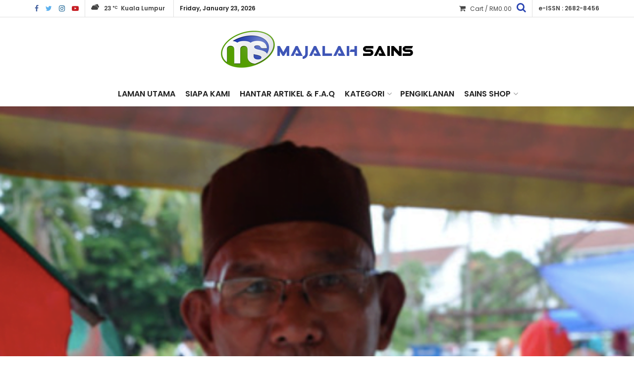

--- FILE ---
content_type: text/html; charset=UTF-8
request_url: https://www.majalahsains.com/entomofagi-di-malaysia-alternatif-atau-keperluan/
body_size: 31624
content:
<!doctype html>
<!--[if lt IE 7]> <html class="no-js lt-ie9 lt-ie8 lt-ie7" dir="ltr" lang="en-US" prefix="og: https://ogp.me/ns#"> <![endif]-->
<!--[if IE 7]>    <html class="no-js lt-ie9 lt-ie8" dir="ltr" lang="en-US" prefix="og: https://ogp.me/ns#"> <![endif]-->
<!--[if IE 8]>    <html class="no-js lt-ie9" dir="ltr" lang="en-US" prefix="og: https://ogp.me/ns#"> <![endif]-->
<!--[if IE 9]>    <html class="no-js lt-ie10" dir="ltr" lang="en-US" prefix="og: https://ogp.me/ns#"> <![endif]-->
<!--[if gt IE 8]><!--> <html class="no-js" dir="ltr" lang="en-US" prefix="og: https://ogp.me/ns#"> <!--<![endif]-->
<head>
	<meta http-equiv="X-UA-Compatible" content="IE=edge,chrome=1">
    <meta name="viewport" content="width=device-width, initial-scale=1.0, height=device-height, minimum-scale=1.0, user-scalable=0">
	<meta name="author" content="Mazlan Halim MH Creative">
    <meta http-equiv="Content-Type" content="text/html; charset=UTF-8" />
    <link rel="profile" href="https://gmpg.org/xfn/11" />
    <link rel="pingback" href="https://www.majalahsains.com/xmlrpc.php" />
    <meta name="theme-color" content="rgba(30,30,30,0.95)">
             <meta name="msapplication-navbutton-color" content="rgba(30,30,30,0.95)">
             <meta name="apple-mobile-web-app-status-bar-style" content="rgba(30,30,30,0.95)"><title>Entomofagi di Malaysia: Alternatif atau Keperluan ? | MajalahSains</title>
	<style>img:is([sizes="auto" i], [sizes^="auto," i]) { contain-intrinsic-size: 3000px 1500px }</style>
	
		<!-- All in One SEO 4.8.1.1 - aioseo.com -->
	<meta name="robots" content="max-image-preview:large" />
	<meta name="author" content="Saiful Bahari"/>
	<link rel="canonical" href="https://www.majalahsains.com/entomofagi-di-malaysia-alternatif-atau-keperluan/" />
	<meta name="generator" content="All in One SEO (AIOSEO) 4.8.1.1" />
		<meta property="og:locale" content="en_US" />
		<meta property="og:site_name" content="MajalahSains | Sains &amp; Teknologi Untuk Masyarakat" />
		<meta property="og:type" content="article" />
		<meta property="og:title" content="Entomofagi di Malaysia: Alternatif atau Keperluan ? | MajalahSains" />
		<meta property="og:url" content="https://www.majalahsains.com/entomofagi-di-malaysia-alternatif-atau-keperluan/" />
		<meta property="og:image" content="https://www.majalahsains.com/wp-content/uploads/2021/01/Gambar-1.png" />
		<meta property="og:image:secure_url" content="https://www.majalahsains.com/wp-content/uploads/2021/01/Gambar-1.png" />
		<meta property="og:image:width" content="553" />
		<meta property="og:image:height" content="556" />
		<meta property="article:published_time" content="2021-01-18T22:58:24+00:00" />
		<meta property="article:modified_time" content="2021-01-20T08:52:59+00:00" />
		<meta name="twitter:card" content="summary" />
		<meta name="twitter:title" content="Entomofagi di Malaysia: Alternatif atau Keperluan ? | MajalahSains" />
		<meta name="twitter:image" content="https://www.majalahsains.com/wp-content/uploads/2021/01/Gambar-1.png" />
		<script type="application/ld+json" class="aioseo-schema">
			{"@context":"https:\/\/schema.org","@graph":[{"@type":"Article","@id":"https:\/\/www.majalahsains.com\/entomofagi-di-malaysia-alternatif-atau-keperluan\/#article","name":"Entomofagi di Malaysia: Alternatif atau Keperluan ? | MajalahSains","headline":"Entomofagi di Malaysia: Alternatif atau Keperluan ?","author":{"@id":"https:\/\/www.majalahsains.com\/author\/saiful-bahari\/#author"},"publisher":{"@id":"https:\/\/www.majalahsains.com\/#organization"},"image":{"@type":"ImageObject","url":"https:\/\/www.majalahsains.com\/wp-content\/uploads\/2021\/01\/Gambar-1.png","width":553,"height":556,"caption":"Gambar 1: Belalang padi yang dijual oleh Muhammad Salleh di Pasar Tani Kuala Besut1"},"datePublished":"2021-01-19T06:58:24+08:00","dateModified":"2021-01-20T16:52:59+08:00","inLanguage":"en-US","mainEntityOfPage":{"@id":"https:\/\/www.majalahsains.com\/entomofagi-di-malaysia-alternatif-atau-keperluan\/#webpage"},"isPartOf":{"@id":"https:\/\/www.majalahsains.com\/entomofagi-di-malaysia-alternatif-atau-keperluan\/#webpage"},"articleSection":"Alam Semulajadi, Berita &amp; Peristiwa, Ahmad Syazwan Samsuddin, Bahagian Biodiversiti Hutan, Dr. Tan Li Peng, Entomofagi, Fakulti Perubatan Veterinar, Info Entomofagi, Institut Penyelidikan Perhutanan Malaysia (FRIM), Universiti Malaysia Kelantan"},{"@type":"BreadcrumbList","@id":"https:\/\/www.majalahsains.com\/entomofagi-di-malaysia-alternatif-atau-keperluan\/#breadcrumblist","itemListElement":[{"@type":"ListItem","@id":"https:\/\/www.majalahsains.com\/#listItem","position":1,"name":"Home","item":"https:\/\/www.majalahsains.com\/","nextItem":{"@type":"ListItem","@id":"https:\/\/www.majalahsains.com\/entomofagi-di-malaysia-alternatif-atau-keperluan\/#listItem","name":"Entomofagi di Malaysia: Alternatif atau Keperluan ?"}},{"@type":"ListItem","@id":"https:\/\/www.majalahsains.com\/entomofagi-di-malaysia-alternatif-atau-keperluan\/#listItem","position":2,"name":"Entomofagi di Malaysia: Alternatif atau Keperluan ?","previousItem":{"@type":"ListItem","@id":"https:\/\/www.majalahsains.com\/#listItem","name":"Home"}}]},{"@type":"Organization","@id":"https:\/\/www.majalahsains.com\/#organization","name":"MajalahSains","description":"Sains & Teknologi Untuk Masyarakat","url":"https:\/\/www.majalahsains.com\/"},{"@type":"Person","@id":"https:\/\/www.majalahsains.com\/author\/saiful-bahari\/#author","url":"https:\/\/www.majalahsains.com\/author\/saiful-bahari\/","name":"Saiful Bahari","image":{"@type":"ImageObject","@id":"https:\/\/www.majalahsains.com\/entomofagi-di-malaysia-alternatif-atau-keperluan\/#authorImage","url":"https:\/\/secure.gravatar.com\/avatar\/d243f8a925f80ebdba4ee3ab97b90fb7?s=96&d=mm&r=g","width":96,"height":96,"caption":"Saiful Bahari"}},{"@type":"WebPage","@id":"https:\/\/www.majalahsains.com\/entomofagi-di-malaysia-alternatif-atau-keperluan\/#webpage","url":"https:\/\/www.majalahsains.com\/entomofagi-di-malaysia-alternatif-atau-keperluan\/","name":"Entomofagi di Malaysia: Alternatif atau Keperluan ? | MajalahSains","inLanguage":"en-US","isPartOf":{"@id":"https:\/\/www.majalahsains.com\/#website"},"breadcrumb":{"@id":"https:\/\/www.majalahsains.com\/entomofagi-di-malaysia-alternatif-atau-keperluan\/#breadcrumblist"},"author":{"@id":"https:\/\/www.majalahsains.com\/author\/saiful-bahari\/#author"},"creator":{"@id":"https:\/\/www.majalahsains.com\/author\/saiful-bahari\/#author"},"image":{"@type":"ImageObject","url":"https:\/\/www.majalahsains.com\/wp-content\/uploads\/2021\/01\/Gambar-1.png","@id":"https:\/\/www.majalahsains.com\/entomofagi-di-malaysia-alternatif-atau-keperluan\/#mainImage","width":553,"height":556,"caption":"Gambar 1: Belalang padi yang dijual oleh Muhammad Salleh di Pasar Tani Kuala Besut1"},"primaryImageOfPage":{"@id":"https:\/\/www.majalahsains.com\/entomofagi-di-malaysia-alternatif-atau-keperluan\/#mainImage"},"datePublished":"2021-01-19T06:58:24+08:00","dateModified":"2021-01-20T16:52:59+08:00"},{"@type":"WebSite","@id":"https:\/\/www.majalahsains.com\/#website","url":"https:\/\/www.majalahsains.com\/","name":"MajalahSains","description":"Sains & Teknologi Untuk Masyarakat","inLanguage":"en-US","publisher":{"@id":"https:\/\/www.majalahsains.com\/#organization"}}]}
		</script>
		<!-- All in One SEO -->

            <script type="text/javascript"> var jnews_ajax_url = 'https://www.majalahsains.com/?ajax-request=jnews'; </script>
            <link rel='dns-prefetch' href='//fonts.googleapis.com' />
<link rel="alternate" type="application/rss+xml" title="MajalahSains &raquo; Feed" href="https://www.majalahsains.com/feed/" />
<link rel="alternate" type="application/rss+xml" title="MajalahSains &raquo; Comments Feed" href="https://www.majalahsains.com/comments/feed/" />
<script type="text/javascript">var $TS_VCSC_CurrentPluginRelease = "5.4.1";var $TS_VCSC_CurrentComposerRelease = "6.0.5";var $TS_VCSC_Lightbox_Activated = true;var $TS_VCSC_Lightbox_Thumbs = "bottom";var $TS_VCSC_Lightbox_Thumbsize = 50;var $TS_VCSC_Lightbox_Animation = "random";var $TS_VCSC_Lightbox_Captions = "data-title";var $TS_VCSC_Lightbox_Closer = true;var $TS_VCSC_Lightbox_Durations = 5000;var $TS_VCSC_Lightbox_Share = false;var $TS_VCSC_Lightbox_Save = false;var $TS_VCSC_Lightbox_LoadAPIs = true;var $TS_VCSC_Lightbox_Social = "fb,tw,gp,pin";var $TS_VCSC_Lightbox_NoTouch = false;var $TS_VCSC_Lightbox_BGClose = true;var $TS_VCSC_Lightbox_NoHashes = true;var $TS_VCSC_Lightbox_Keyboard = true;var $TS_VCSC_Lightbox_FullScreen = true;var $TS_VCSC_Lightbox_Zoom = true;var $TS_VCSC_Lightbox_FXSpeed = 300;var $TS_VCSC_Lightbox_Scheme = "dark";var $TS_VCSC_Lightbox_URLColor = false;var $TS_VCSC_Lightbox_Backlight = "#ffffff";var $TS_VCSC_Lightbox_UseColor = false;var $TS_VCSC_Lightbox_Overlay = "#000000";var $TS_VCSC_Lightbox_Background = "";var $TS_VCSC_Lightbox_Repeat = "no-repeat";var $TS_VCSC_Lightbox_Noise = "";var $TS_VCSC_Lightbox_CORS = false;var $TS_VCSC_Lightbox_Tapping = true;var $TS_VCSC_Lightbox_ScrollBlock = "js";var $TS_VCSC_Lightbox_Protection = "none";var $TS_VCSC_Lightbox_HistoryClose = false;var $TS_VCSC_Lightbox_CustomScroll = true;var $TS_VCSC_Lightbox_HomeURL = "https://www.majalahsains.com";var $TS_VCSC_Lightbox_LastScroll = 0;var $TS_VCSC_Lightbox_Showing = false;var $TS_VCSC_Lightbox_PrettyPhoto = false;var $TS_VCSC_Lightbox_AttachAllOther = false;var $TS_VCSC_Hammer_ReleaseNew = true;</script>		<!-- This site uses the Google Analytics by MonsterInsights plugin v9.4.1 - Using Analytics tracking - https://www.monsterinsights.com/ -->
		<!-- Note: MonsterInsights is not currently configured on this site. The site owner needs to authenticate with Google Analytics in the MonsterInsights settings panel. -->
					<!-- No tracking code set -->
				<!-- / Google Analytics by MonsterInsights -->
		<script type="text/javascript">
/* <![CDATA[ */
window._wpemojiSettings = {"baseUrl":"https:\/\/s.w.org\/images\/core\/emoji\/15.0.3\/72x72\/","ext":".png","svgUrl":"https:\/\/s.w.org\/images\/core\/emoji\/15.0.3\/svg\/","svgExt":".svg","source":{"concatemoji":"https:\/\/www.majalahsains.com\/wp-includes\/js\/wp-emoji-release.min.js?ver=6.7.4"}};
/*! This file is auto-generated */
!function(i,n){var o,s,e;function c(e){try{var t={supportTests:e,timestamp:(new Date).valueOf()};sessionStorage.setItem(o,JSON.stringify(t))}catch(e){}}function p(e,t,n){e.clearRect(0,0,e.canvas.width,e.canvas.height),e.fillText(t,0,0);var t=new Uint32Array(e.getImageData(0,0,e.canvas.width,e.canvas.height).data),r=(e.clearRect(0,0,e.canvas.width,e.canvas.height),e.fillText(n,0,0),new Uint32Array(e.getImageData(0,0,e.canvas.width,e.canvas.height).data));return t.every(function(e,t){return e===r[t]})}function u(e,t,n){switch(t){case"flag":return n(e,"\ud83c\udff3\ufe0f\u200d\u26a7\ufe0f","\ud83c\udff3\ufe0f\u200b\u26a7\ufe0f")?!1:!n(e,"\ud83c\uddfa\ud83c\uddf3","\ud83c\uddfa\u200b\ud83c\uddf3")&&!n(e,"\ud83c\udff4\udb40\udc67\udb40\udc62\udb40\udc65\udb40\udc6e\udb40\udc67\udb40\udc7f","\ud83c\udff4\u200b\udb40\udc67\u200b\udb40\udc62\u200b\udb40\udc65\u200b\udb40\udc6e\u200b\udb40\udc67\u200b\udb40\udc7f");case"emoji":return!n(e,"\ud83d\udc26\u200d\u2b1b","\ud83d\udc26\u200b\u2b1b")}return!1}function f(e,t,n){var r="undefined"!=typeof WorkerGlobalScope&&self instanceof WorkerGlobalScope?new OffscreenCanvas(300,150):i.createElement("canvas"),a=r.getContext("2d",{willReadFrequently:!0}),o=(a.textBaseline="top",a.font="600 32px Arial",{});return e.forEach(function(e){o[e]=t(a,e,n)}),o}function t(e){var t=i.createElement("script");t.src=e,t.defer=!0,i.head.appendChild(t)}"undefined"!=typeof Promise&&(o="wpEmojiSettingsSupports",s=["flag","emoji"],n.supports={everything:!0,everythingExceptFlag:!0},e=new Promise(function(e){i.addEventListener("DOMContentLoaded",e,{once:!0})}),new Promise(function(t){var n=function(){try{var e=JSON.parse(sessionStorage.getItem(o));if("object"==typeof e&&"number"==typeof e.timestamp&&(new Date).valueOf()<e.timestamp+604800&&"object"==typeof e.supportTests)return e.supportTests}catch(e){}return null}();if(!n){if("undefined"!=typeof Worker&&"undefined"!=typeof OffscreenCanvas&&"undefined"!=typeof URL&&URL.createObjectURL&&"undefined"!=typeof Blob)try{var e="postMessage("+f.toString()+"("+[JSON.stringify(s),u.toString(),p.toString()].join(",")+"));",r=new Blob([e],{type:"text/javascript"}),a=new Worker(URL.createObjectURL(r),{name:"wpTestEmojiSupports"});return void(a.onmessage=function(e){c(n=e.data),a.terminate(),t(n)})}catch(e){}c(n=f(s,u,p))}t(n)}).then(function(e){for(var t in e)n.supports[t]=e[t],n.supports.everything=n.supports.everything&&n.supports[t],"flag"!==t&&(n.supports.everythingExceptFlag=n.supports.everythingExceptFlag&&n.supports[t]);n.supports.everythingExceptFlag=n.supports.everythingExceptFlag&&!n.supports.flag,n.DOMReady=!1,n.readyCallback=function(){n.DOMReady=!0}}).then(function(){return e}).then(function(){var e;n.supports.everything||(n.readyCallback(),(e=n.source||{}).concatemoji?t(e.concatemoji):e.wpemoji&&e.twemoji&&(t(e.twemoji),t(e.wpemoji)))}))}((window,document),window._wpemojiSettings);
/* ]]> */
</script>
<link rel='stylesheet' id='embed-pdf-viewer-css' href='https://www.majalahsains.com/wp-content/plugins/embed-pdf-viewer/css/embed-pdf-viewer.css?ver=2.4.6' type='text/css' media='screen' />
<style id='wp-emoji-styles-inline-css' type='text/css'>

	img.wp-smiley, img.emoji {
		display: inline !important;
		border: none !important;
		box-shadow: none !important;
		height: 1em !important;
		width: 1em !important;
		margin: 0 0.07em !important;
		vertical-align: -0.1em !important;
		background: none !important;
		padding: 0 !important;
	}
</style>
<link rel='stylesheet' id='wp-block-library-css' href='https://www.majalahsains.com/wp-includes/css/dist/block-library/style.min.css?ver=6.7.4' type='text/css' media='all' />
<style id='classic-theme-styles-inline-css' type='text/css'>
/*! This file is auto-generated */
.wp-block-button__link{color:#fff;background-color:#32373c;border-radius:9999px;box-shadow:none;text-decoration:none;padding:calc(.667em + 2px) calc(1.333em + 2px);font-size:1.125em}.wp-block-file__button{background:#32373c;color:#fff;text-decoration:none}
</style>
<style id='global-styles-inline-css' type='text/css'>
:root{--wp--preset--aspect-ratio--square: 1;--wp--preset--aspect-ratio--4-3: 4/3;--wp--preset--aspect-ratio--3-4: 3/4;--wp--preset--aspect-ratio--3-2: 3/2;--wp--preset--aspect-ratio--2-3: 2/3;--wp--preset--aspect-ratio--16-9: 16/9;--wp--preset--aspect-ratio--9-16: 9/16;--wp--preset--color--black: #000000;--wp--preset--color--cyan-bluish-gray: #abb8c3;--wp--preset--color--white: #ffffff;--wp--preset--color--pale-pink: #f78da7;--wp--preset--color--vivid-red: #cf2e2e;--wp--preset--color--luminous-vivid-orange: #ff6900;--wp--preset--color--luminous-vivid-amber: #fcb900;--wp--preset--color--light-green-cyan: #7bdcb5;--wp--preset--color--vivid-green-cyan: #00d084;--wp--preset--color--pale-cyan-blue: #8ed1fc;--wp--preset--color--vivid-cyan-blue: #0693e3;--wp--preset--color--vivid-purple: #9b51e0;--wp--preset--gradient--vivid-cyan-blue-to-vivid-purple: linear-gradient(135deg,rgba(6,147,227,1) 0%,rgb(155,81,224) 100%);--wp--preset--gradient--light-green-cyan-to-vivid-green-cyan: linear-gradient(135deg,rgb(122,220,180) 0%,rgb(0,208,130) 100%);--wp--preset--gradient--luminous-vivid-amber-to-luminous-vivid-orange: linear-gradient(135deg,rgba(252,185,0,1) 0%,rgba(255,105,0,1) 100%);--wp--preset--gradient--luminous-vivid-orange-to-vivid-red: linear-gradient(135deg,rgba(255,105,0,1) 0%,rgb(207,46,46) 100%);--wp--preset--gradient--very-light-gray-to-cyan-bluish-gray: linear-gradient(135deg,rgb(238,238,238) 0%,rgb(169,184,195) 100%);--wp--preset--gradient--cool-to-warm-spectrum: linear-gradient(135deg,rgb(74,234,220) 0%,rgb(151,120,209) 20%,rgb(207,42,186) 40%,rgb(238,44,130) 60%,rgb(251,105,98) 80%,rgb(254,248,76) 100%);--wp--preset--gradient--blush-light-purple: linear-gradient(135deg,rgb(255,206,236) 0%,rgb(152,150,240) 100%);--wp--preset--gradient--blush-bordeaux: linear-gradient(135deg,rgb(254,205,165) 0%,rgb(254,45,45) 50%,rgb(107,0,62) 100%);--wp--preset--gradient--luminous-dusk: linear-gradient(135deg,rgb(255,203,112) 0%,rgb(199,81,192) 50%,rgb(65,88,208) 100%);--wp--preset--gradient--pale-ocean: linear-gradient(135deg,rgb(255,245,203) 0%,rgb(182,227,212) 50%,rgb(51,167,181) 100%);--wp--preset--gradient--electric-grass: linear-gradient(135deg,rgb(202,248,128) 0%,rgb(113,206,126) 100%);--wp--preset--gradient--midnight: linear-gradient(135deg,rgb(2,3,129) 0%,rgb(40,116,252) 100%);--wp--preset--font-size--small: 13px;--wp--preset--font-size--medium: 20px;--wp--preset--font-size--large: 36px;--wp--preset--font-size--x-large: 42px;--wp--preset--spacing--20: 0.44rem;--wp--preset--spacing--30: 0.67rem;--wp--preset--spacing--40: 1rem;--wp--preset--spacing--50: 1.5rem;--wp--preset--spacing--60: 2.25rem;--wp--preset--spacing--70: 3.38rem;--wp--preset--spacing--80: 5.06rem;--wp--preset--shadow--natural: 6px 6px 9px rgba(0, 0, 0, 0.2);--wp--preset--shadow--deep: 12px 12px 50px rgba(0, 0, 0, 0.4);--wp--preset--shadow--sharp: 6px 6px 0px rgba(0, 0, 0, 0.2);--wp--preset--shadow--outlined: 6px 6px 0px -3px rgba(255, 255, 255, 1), 6px 6px rgba(0, 0, 0, 1);--wp--preset--shadow--crisp: 6px 6px 0px rgba(0, 0, 0, 1);}:where(.is-layout-flex){gap: 0.5em;}:where(.is-layout-grid){gap: 0.5em;}body .is-layout-flex{display: flex;}.is-layout-flex{flex-wrap: wrap;align-items: center;}.is-layout-flex > :is(*, div){margin: 0;}body .is-layout-grid{display: grid;}.is-layout-grid > :is(*, div){margin: 0;}:where(.wp-block-columns.is-layout-flex){gap: 2em;}:where(.wp-block-columns.is-layout-grid){gap: 2em;}:where(.wp-block-post-template.is-layout-flex){gap: 1.25em;}:where(.wp-block-post-template.is-layout-grid){gap: 1.25em;}.has-black-color{color: var(--wp--preset--color--black) !important;}.has-cyan-bluish-gray-color{color: var(--wp--preset--color--cyan-bluish-gray) !important;}.has-white-color{color: var(--wp--preset--color--white) !important;}.has-pale-pink-color{color: var(--wp--preset--color--pale-pink) !important;}.has-vivid-red-color{color: var(--wp--preset--color--vivid-red) !important;}.has-luminous-vivid-orange-color{color: var(--wp--preset--color--luminous-vivid-orange) !important;}.has-luminous-vivid-amber-color{color: var(--wp--preset--color--luminous-vivid-amber) !important;}.has-light-green-cyan-color{color: var(--wp--preset--color--light-green-cyan) !important;}.has-vivid-green-cyan-color{color: var(--wp--preset--color--vivid-green-cyan) !important;}.has-pale-cyan-blue-color{color: var(--wp--preset--color--pale-cyan-blue) !important;}.has-vivid-cyan-blue-color{color: var(--wp--preset--color--vivid-cyan-blue) !important;}.has-vivid-purple-color{color: var(--wp--preset--color--vivid-purple) !important;}.has-black-background-color{background-color: var(--wp--preset--color--black) !important;}.has-cyan-bluish-gray-background-color{background-color: var(--wp--preset--color--cyan-bluish-gray) !important;}.has-white-background-color{background-color: var(--wp--preset--color--white) !important;}.has-pale-pink-background-color{background-color: var(--wp--preset--color--pale-pink) !important;}.has-vivid-red-background-color{background-color: var(--wp--preset--color--vivid-red) !important;}.has-luminous-vivid-orange-background-color{background-color: var(--wp--preset--color--luminous-vivid-orange) !important;}.has-luminous-vivid-amber-background-color{background-color: var(--wp--preset--color--luminous-vivid-amber) !important;}.has-light-green-cyan-background-color{background-color: var(--wp--preset--color--light-green-cyan) !important;}.has-vivid-green-cyan-background-color{background-color: var(--wp--preset--color--vivid-green-cyan) !important;}.has-pale-cyan-blue-background-color{background-color: var(--wp--preset--color--pale-cyan-blue) !important;}.has-vivid-cyan-blue-background-color{background-color: var(--wp--preset--color--vivid-cyan-blue) !important;}.has-vivid-purple-background-color{background-color: var(--wp--preset--color--vivid-purple) !important;}.has-black-border-color{border-color: var(--wp--preset--color--black) !important;}.has-cyan-bluish-gray-border-color{border-color: var(--wp--preset--color--cyan-bluish-gray) !important;}.has-white-border-color{border-color: var(--wp--preset--color--white) !important;}.has-pale-pink-border-color{border-color: var(--wp--preset--color--pale-pink) !important;}.has-vivid-red-border-color{border-color: var(--wp--preset--color--vivid-red) !important;}.has-luminous-vivid-orange-border-color{border-color: var(--wp--preset--color--luminous-vivid-orange) !important;}.has-luminous-vivid-amber-border-color{border-color: var(--wp--preset--color--luminous-vivid-amber) !important;}.has-light-green-cyan-border-color{border-color: var(--wp--preset--color--light-green-cyan) !important;}.has-vivid-green-cyan-border-color{border-color: var(--wp--preset--color--vivid-green-cyan) !important;}.has-pale-cyan-blue-border-color{border-color: var(--wp--preset--color--pale-cyan-blue) !important;}.has-vivid-cyan-blue-border-color{border-color: var(--wp--preset--color--vivid-cyan-blue) !important;}.has-vivid-purple-border-color{border-color: var(--wp--preset--color--vivid-purple) !important;}.has-vivid-cyan-blue-to-vivid-purple-gradient-background{background: var(--wp--preset--gradient--vivid-cyan-blue-to-vivid-purple) !important;}.has-light-green-cyan-to-vivid-green-cyan-gradient-background{background: var(--wp--preset--gradient--light-green-cyan-to-vivid-green-cyan) !important;}.has-luminous-vivid-amber-to-luminous-vivid-orange-gradient-background{background: var(--wp--preset--gradient--luminous-vivid-amber-to-luminous-vivid-orange) !important;}.has-luminous-vivid-orange-to-vivid-red-gradient-background{background: var(--wp--preset--gradient--luminous-vivid-orange-to-vivid-red) !important;}.has-very-light-gray-to-cyan-bluish-gray-gradient-background{background: var(--wp--preset--gradient--very-light-gray-to-cyan-bluish-gray) !important;}.has-cool-to-warm-spectrum-gradient-background{background: var(--wp--preset--gradient--cool-to-warm-spectrum) !important;}.has-blush-light-purple-gradient-background{background: var(--wp--preset--gradient--blush-light-purple) !important;}.has-blush-bordeaux-gradient-background{background: var(--wp--preset--gradient--blush-bordeaux) !important;}.has-luminous-dusk-gradient-background{background: var(--wp--preset--gradient--luminous-dusk) !important;}.has-pale-ocean-gradient-background{background: var(--wp--preset--gradient--pale-ocean) !important;}.has-electric-grass-gradient-background{background: var(--wp--preset--gradient--electric-grass) !important;}.has-midnight-gradient-background{background: var(--wp--preset--gradient--midnight) !important;}.has-small-font-size{font-size: var(--wp--preset--font-size--small) !important;}.has-medium-font-size{font-size: var(--wp--preset--font-size--medium) !important;}.has-large-font-size{font-size: var(--wp--preset--font-size--large) !important;}.has-x-large-font-size{font-size: var(--wp--preset--font-size--x-large) !important;}
:where(.wp-block-post-template.is-layout-flex){gap: 1.25em;}:where(.wp-block-post-template.is-layout-grid){gap: 1.25em;}
:where(.wp-block-columns.is-layout-flex){gap: 2em;}:where(.wp-block-columns.is-layout-grid){gap: 2em;}
:root :where(.wp-block-pullquote){font-size: 1.5em;line-height: 1.6;}
</style>
<link rel='stylesheet' id='jnews-previewslider-css' href='https://www.majalahsains.com/wp-content/plugins/jnews-gallery/assets/css/previewslider.css' type='text/css' media='all' />
<link rel='stylesheet' id='jnews-previewslider-responsive-css' href='https://www.majalahsains.com/wp-content/plugins/jnews-gallery/assets/css/previewslider-responsive.css' type='text/css' media='all' />
<link rel='stylesheet' id='woocommerce-layout-css' href='https://www.majalahsains.com/wp-content/plugins/woocommerce/assets/css/woocommerce-layout.css?ver=9.8.3' type='text/css' media='all' />
<link rel='stylesheet' id='woocommerce-smallscreen-css' href='https://www.majalahsains.com/wp-content/plugins/woocommerce/assets/css/woocommerce-smallscreen.css?ver=9.8.3' type='text/css' media='only screen and (max-width: 768px)' />
<link rel='stylesheet' id='woocommerce-general-css' href='https://www.majalahsains.com/wp-content/plugins/woocommerce/assets/css/woocommerce.css?ver=9.8.3' type='text/css' media='all' />
<style id='woocommerce-inline-inline-css' type='text/css'>
.woocommerce form .form-row .required { visibility: visible; }
</style>
<link rel='stylesheet' id='brands-styles-css' href='https://www.majalahsains.com/wp-content/plugins/woocommerce/assets/css/brands.css?ver=9.8.3' type='text/css' media='all' />
<style id='akismet-widget-style-inline-css' type='text/css'>

			.a-stats {
				--akismet-color-mid-green: #357b49;
				--akismet-color-white: #fff;
				--akismet-color-light-grey: #f6f7f7;

				max-width: 350px;
				width: auto;
			}

			.a-stats * {
				all: unset;
				box-sizing: border-box;
			}

			.a-stats strong {
				font-weight: 600;
			}

			.a-stats a.a-stats__link,
			.a-stats a.a-stats__link:visited,
			.a-stats a.a-stats__link:active {
				background: var(--akismet-color-mid-green);
				border: none;
				box-shadow: none;
				border-radius: 8px;
				color: var(--akismet-color-white);
				cursor: pointer;
				display: block;
				font-family: -apple-system, BlinkMacSystemFont, 'Segoe UI', 'Roboto', 'Oxygen-Sans', 'Ubuntu', 'Cantarell', 'Helvetica Neue', sans-serif;
				font-weight: 500;
				padding: 12px;
				text-align: center;
				text-decoration: none;
				transition: all 0.2s ease;
			}

			/* Extra specificity to deal with TwentyTwentyOne focus style */
			.widget .a-stats a.a-stats__link:focus {
				background: var(--akismet-color-mid-green);
				color: var(--akismet-color-white);
				text-decoration: none;
			}

			.a-stats a.a-stats__link:hover {
				filter: brightness(110%);
				box-shadow: 0 4px 12px rgba(0, 0, 0, 0.06), 0 0 2px rgba(0, 0, 0, 0.16);
			}

			.a-stats .count {
				color: var(--akismet-color-white);
				display: block;
				font-size: 1.5em;
				line-height: 1.4;
				padding: 0 13px;
				white-space: nowrap;
			}
		
</style>
<link rel='stylesheet' id='jnews_customizer_font-css' href='//fonts.googleapis.com/css?family=Poppins%3Aregular%2C600%2C600%7CInknut+Antiqua%3A600' type='text/css' media='all' />
<!--[if lt IE 9]>
<link rel='stylesheet' id='vc_lte_ie9-css' href='https://www.majalahsains.com/wp-content/plugins/js_composer/assets/css/vc_lte_ie9.min.css?ver=6.0.5' type='text/css' media='screen' />
<![endif]-->
<link rel='stylesheet' id='mediaelement-css' href='https://www.majalahsains.com/wp-includes/js/mediaelement/mediaelementplayer-legacy.min.css?ver=4.2.17' type='text/css' media='all' />
<link rel='stylesheet' id='wp-mediaelement-css' href='https://www.majalahsains.com/wp-includes/js/mediaelement/wp-mediaelement.min.css?ver=6.7.4' type='text/css' media='all' />
<link rel='stylesheet' id='jnews-frontend-css' href='https://www.majalahsains.com/wp-content/themes/ms2018/assets/dist/frontend.min.css?ver=1' type='text/css' media='all' />
<link rel='stylesheet' id='jnews-style-css' href='https://www.majalahsains.com/wp-content/themes/ms2018/style.css?ver=1' type='text/css' media='all' />
<link rel='stylesheet' id='jnews-dynamic-style-css' href='https://www.majalahsains.com/wp-content/uploads/jnews/jnews-n53ybNaU90.css?ver=6.7.4' type='text/css' media='all' />
<link rel='stylesheet' id='jnews-weather-style-css' href='https://www.majalahsains.com/wp-content/plugins/jnews-weather/assets/css/plugin.css?ver=1.0.0' type='text/css' media='all' />
<script type="text/javascript" src="https://www.majalahsains.com/wp-includes/js/jquery/jquery.min.js?ver=3.7.1" id="jquery-core-js"></script>
<script type="text/javascript" src="https://www.majalahsains.com/wp-includes/js/jquery/jquery-migrate.min.js?ver=3.4.1" id="jquery-migrate-js"></script>
<script type="text/javascript" src="https://www.majalahsains.com/wp-content/plugins/jnews-gallery/assets/js/jquery.previewslider.js" id="jnews-previewslider-js"></script>
<script type="text/javascript" src="https://www.majalahsains.com/wp-content/plugins/woocommerce/assets/js/jquery-blockui/jquery.blockUI.min.js?ver=2.7.0-wc.9.8.3" id="jquery-blockui-js" data-wp-strategy="defer"></script>
<script type="text/javascript" id="wc-add-to-cart-js-extra">
/* <![CDATA[ */
var wc_add_to_cart_params = {"ajax_url":"\/wp-admin\/admin-ajax.php","wc_ajax_url":"\/?wc-ajax=%%endpoint%%","i18n_view_cart":"View cart","cart_url":"https:\/\/www.majalahsains.com\/cart\/","is_cart":"","cart_redirect_after_add":"no"};
/* ]]> */
</script>
<script type="text/javascript" src="https://www.majalahsains.com/wp-content/plugins/woocommerce/assets/js/frontend/add-to-cart.min.js?ver=9.8.3" id="wc-add-to-cart-js" data-wp-strategy="defer"></script>
<script type="text/javascript" src="https://www.majalahsains.com/wp-content/plugins/woocommerce/assets/js/js-cookie/js.cookie.min.js?ver=2.1.4-wc.9.8.3" id="js-cookie-js" defer="defer" data-wp-strategy="defer"></script>
<script type="text/javascript" id="woocommerce-js-extra">
/* <![CDATA[ */
var woocommerce_params = {"ajax_url":"\/wp-admin\/admin-ajax.php","wc_ajax_url":"\/?wc-ajax=%%endpoint%%","i18n_password_show":"Show password","i18n_password_hide":"Hide password"};
/* ]]> */
</script>
<script type="text/javascript" src="https://www.majalahsains.com/wp-content/plugins/woocommerce/assets/js/frontend/woocommerce.min.js?ver=9.8.3" id="woocommerce-js" defer="defer" data-wp-strategy="defer"></script>
<script type="text/javascript" src="https://www.majalahsains.com/wp-content/plugins/js_composer/assets/js/vendors/woocommerce-add-to-cart.js?ver=6.0.5" id="vc_woocommerce-add-to-cart-js-js"></script>
<link rel="https://api.w.org/" href="https://www.majalahsains.com/wp-json/" /><link rel="alternate" title="JSON" type="application/json" href="https://www.majalahsains.com/wp-json/wp/v2/posts/41783" /><link rel="EditURI" type="application/rsd+xml" title="RSD" href="https://www.majalahsains.com/xmlrpc.php?rsd" />
<meta name="generator" content="WordPress 6.7.4" />
<meta name="generator" content="WooCommerce 9.8.3" />
<link rel='shortlink' href='https://www.majalahsains.com/?p=41783' />
<link rel="alternate" title="oEmbed (JSON)" type="application/json+oembed" href="https://www.majalahsains.com/wp-json/oembed/1.0/embed?url=https%3A%2F%2Fwww.majalahsains.com%2Fentomofagi-di-malaysia-alternatif-atau-keperluan%2F" />
<link rel="alternate" title="oEmbed (XML)" type="text/xml+oembed" href="https://www.majalahsains.com/wp-json/oembed/1.0/embed?url=https%3A%2F%2Fwww.majalahsains.com%2Fentomofagi-di-malaysia-alternatif-atau-keperluan%2F&#038;format=xml" />
<meta property="fb:app_id" content="1733773000237052"/>	<noscript><style>.woocommerce-product-gallery{ opacity: 1 !important; }</style></noscript>
	<meta name="generator" content="Powered by WPBakery Page Builder - drag and drop page builder for WordPress."/>
<script type='application/ld+json'>{"@context":"http:\/\/schema.org","@type":"WebSite","@id":"https:\/\/www.majalahsains.com\/#website","url":"https:\/\/www.majalahsains.com\/","name":"","potentialAction":{"@type":"SearchAction","target":"https:\/\/www.majalahsains.com\/?s={search_term_string}","query-input":"required name=search_term_string"}}</script>
<link rel="icon" href="https://www.majalahsains.com/wp-content/uploads/2017/02/favicon-2017.png" sizes="32x32" />
<link rel="icon" href="https://www.majalahsains.com/wp-content/uploads/2017/02/favicon-2017.png" sizes="192x192" />
<link rel="apple-touch-icon" href="https://www.majalahsains.com/wp-content/uploads/2017/02/favicon-2017.png" />
<meta name="msapplication-TileImage" content="https://www.majalahsains.com/wp-content/uploads/2017/02/favicon-2017.png" />
		<style type="text/css" id="wp-custom-css">
			.popularpost_item .jeg_post_title a:before {
    content: attr(data-num);
    position: absolute;
    font-size: 18px;
    text-align: center;
    top: 0;
    left: 0;
    width: 24px;
    height: 24px;
    line-height: 24px;
    font-style: italic;
    background: #4a60bc;
    padding: 10px;
    border-radius: 100%;
    box-sizing: content-box;
    transition: all .3s;
    color: white;
}

.jeg_navbar {
    border-top: 0 solid #e8e8e8;
    border-bottom: 0px solid #e8e8e8;
	
}

.fa-search:before {
    content: "\F002";
    color: #2843b1;
    font-size: 20px;
}

.jeg_topbar .jeg_cart .cartlink {
    font-weight: 400;
    padding-right: 10px;
}

.vc_col-sm-4 {
    width: 33.33333333%;
    border-left: 1px solid #2222221f;
    padding: 0px 30px;
}

.jeg_heroblock .jeg_thumb, .jeg_heroblock .jeg_thumb a>div {
    position: absolute;
    top: 0px;
    bottom: 0;
    height: 122%;
}
.widget_product_categories li a {
    color: #45629f;
    display: inline-block;
    text-transform: uppercase;
    font-weight: 600;
    padding: 6px 0;
}

.jeg_post_excerpt p, .content-inner p {
    font-family: Catamaran;
    font-size: 18px;
    line-height: 1.4em;
    color: #111;
    font-weight: 500;
    letter-spacing: 0.07em;
    
}

.jeg_main_menu>li>a {
    color: #212121;
    display: block;
    position: relative;
    padding: 0px 10px;
    margin: 0;
    font-size: 16px;
    font-weight: 600;
    line-height: 50px;
    /* text-transform: uppercase; */
    transition: color .2s ease,background .2s cubic-bezier(0.4, 0, 1, 1);
    white-space: nowrap;
}

.jeg_menu_footer li a {
    font-size: 11px;
    position: relative;
    margin: 0 6px 0 0;
    transition: color .2s ease;
}
.jeg_footer p.copyright {
    margin-bottom: 1px;
    font-size: 11px;
}
.jeg_footer .jeg_footer_heading_2 h3 {
    font-size: 13px;
    padding-bottom: 10px;
    border-bottom: 1px solid #f5f5f5;
}

.jeg_navbar_boxed .jeg_nav_row {
    background: #fff;
    border: 0px solid #e8e8e8;
    border-top-width: 0px;
    border-top-style: solid;
    border-top-color: rgb(232, 232, 232);
    border-radius: 0px;
    transition-duration: .5s;
    transition-property: opacity,-webkit-transform;
    transition-property: transform,opacity;
    transition-property: transform,opacity,-webkit-transform;
    transition-timing-function: cubic-bezier(.09,.47,.18,.99);
    box-shadow: 0 4px 5px rgba(0, 0, 0, 0.29);
    height: 80px;
    padding: 0px 20px;
}

.jeg_vertical_playlist .jeg_video_playlist_thumbnail {
    display: table-cell;
    width: 85px;
    vertical-align: middle;
    position: relative;
    padding: 20px 0px 20px;
}
.jeg_search_expanded .jeg_search_modal_expand .jeg_search_input {
    opacity: 1;
    width: 100%;
    height: 100%;
    padding: 10px 130px 10px 20px;
    border: none;
    background: transparent;
    font-size: 35px;
    color: #525252;
    transition: opacity .3s ease-out .15s;
    border-bottom: 5px solid #eee;
    box-shadow: none;
    outline: 0;
}
.jeg_search_expanded .jeg_search_modal_expand .jeg_search_button .fa {
    font-size: 50px;
}

.fa {
    display: inline-block;
    font: normal normal normal 14px/1 FontAwesome;
    font-size: 20px;
    text-rendering: auto;
    -webkit-font-smoothing: antialiased;
    -moz-osx-font-smoothing: grayscale;
    padding-left: 0px;
}

.jeg_breakingnews a {
    color: #000;
    font-weight: 800;
    font-size: 13px;
}


.jeg_container, .jeg_container_full {
    width: auto;
    margin: 0 auto;
    padding: 0px;
}

.entry-header .jeg_post_title {
    color: #212121;
    font-weight: 700;
    font-size: 36px;
    line-height: 1.4;
    margin: 0 0 .4em;
    letter-spacing: 0em;
	  -webkit-font-smoothing: antialiased;
}
.jeg_search_expanded .jeg_search_modal_expand {
    background: #0d0e19e3;
    z-index: 10000;
    position: fixed;
    float: none;
    width: 100%;
    min-height: 100%;
    top: 0;
    right: 0;
}

.jeg_pl_md_1 .jeg_post_title {
    font-size: 20px;
    font-weight: 700;
    line-height: 1.4;
    margin: 0px 0px 5px;
    padding-top: 10px;
}

	

	.woocommerce ul.products li.product .button {
    display: none;
}
	
.woocommerce ul.products li.product .woocommerce-loop-category__title, .woocommerce ul.products li.product .woocommerce-loop-product__title, .woocommerce ul.products li.product h3 {
    padding: .5em 0;
    margin: 0;
    font-size: 14px;
    text-align: center;
    font-weight: 600;
    color: #585454;
}	
	
	.woocommerce ul.products li.product .price {
  
    display: none;
}
.trendingbg {
    position: relative;
    left: 0px;
    box-sizing: border-box;
    width: 1349px;
    padding-left: 0px;
    padding-right: 0px;
    background: rgba(0,63,130,1);

}

.jeg_menu_style_1 > li > a:before, .jeg_menu_style_2 > li > a:before, .jeg_menu_style_3 > li > a:before, .jeg_side_toggle, .jeg_slide_caption .jeg_post_category a, .jeg_slider_type_1 .owl-nav .owl-next, .jeg_block_heading_1 .jeg_block_title span, .jeg_block_heading_2 .jeg_block_title span, .jeg_block_heading_3, .jeg_block_heading_4 .jeg_block_title span, .jeg_block_heading_6:after, .jeg_pl_lg_box .jeg_post_category a, .jeg_pl_md_box .jeg_post_category a, .jeg_readmore:hover, .jeg_thumb .jeg_post_category a, .jeg_block_loadmore a:hover, .jeg_postblock.alt .jeg_block_loadmore a:hover, .jeg_block_loadmore a.active, .jeg_postblock_carousel_2 .jeg_post_category a, .jeg_heroblock .jeg_post_category a, .jeg_pagenav_1 .page_number.active, .jeg_pagenav_1 .page_number.active:hover, input[type="submit"], .btn, .button, .widget_tag_cloud a:hover, .popularpost_item:hover .jeg_post_title a:before, .jeg_splitpost_4 .page_nav, .jeg_splitpost_5 .page_nav, .jeg_post_tags a:hover, .comment-reply-title small a:before, .comment-reply-title small a:after, .jeg_storelist .productlink, .authorlink li.active a:before, .jeg_footer.dark .socials_widget:not(.nobg) a:hover .fa, .jeg_breakingnews_title, .jeg_overlay_slider_bottom.owl-carousel .owl-nav div, .jeg_overlay_slider_bottom.owl-carousel .owl-nav div:hover, .jeg_vertical_playlist .jeg_video_playlist_current, .woocommerce span.onsale, .woocommerce #respond input#submit:hover, .woocommerce a.button:hover, .woocommerce button.button:hover, .woocommerce input.button:hover, .woocommerce #respond input#submit.alt, .woocommerce a.button.alt, .woocommerce button.button.alt, .woocommerce input.button.alt, .jeg_popup_post .caption, .jeg_footer.dark input[type="submit"], .jeg_footer.dark .btn, .jeg_footer.dark .button, .footer_widget.widget_tag_cloud a:hover {
    background-color: #63abea;
}		</style>
		<noscript><style> .wpb_animate_when_almost_visible { opacity: 1; }</style></noscript>    <link href="https://fonts.googleapis.com/css?family=Catamaran" rel="stylesheet">
    
    <!-- Global site tag (gtag.js) - Google Analytics -->
<script async src="https://www.googletagmanager.com/gtag/js?id=UA-9917093-1"></script>
<script>
  window.dataLayer = window.dataLayer || [];
  function gtag(){dataLayer.push(arguments);}
  gtag('js', new Date());

  gtag('config', 'UA-9917093-1');
</script>

</head>
<body data-rsssl=1 class="post-template-default single single-post postid-41783 single-format-standard theme-ms2018 woocommerce-no-js jnews jsc_normal wpb-js-composer js-comp-ver-6.0.5 vc_responsive jeg_single_tpl_10">

    

    <div class="jeg_ad jeg_ad_top jnews_header_top_ads">
            </div>

    <!-- The Main Wrapper
    ============================================= -->
    <div class="jeg_viewport">

        
        <div class="jeg_header_wrapper">
            <div class="jeg_header_instagram_wrapper">
    </div>

<!-- HEADER -->
<div class="jeg_header normal">
    <div class="jeg_topbar jeg_container normal">
    <div class="container">
        <div class="jeg_nav_row">
            
                <div class="jeg_nav_col jeg_nav_left  jeg_nav_grow">
                    <div class="item_wrap jeg_nav_alignleft">
                        <div class="jeg_nav_item socials_widget jeg_social_icon_block nobg">
    <a href="http://facebook.com/MajalahSains" target='_blank' class="jeg_facebook"><i class="fa fa-facebook"></i> </a><a href="http://twitter.com/MajalahSains" target='_blank' class="jeg_twitter"><i class="fa fa-twitter"></i> </a><a href="http://instagram.com/MajalahSains" target='_blank' class="jeg_instagram"><i class="fa fa-instagram"></i> </a><a href="https://www.youtube.com/channel/UCiBb4FJgwOVq8QFJOF6luzw" target='_blank' class="jeg_youtube"><i class="fa fa-youtube-play"></i> </a></div><div class="jeg_nav_item jeg_top_weather slide">
                        <div class="jeg_weather_condition">
                            <span class="jeg_weather_icon">
                                <i class="jegicon jegicon-cloudy-sm"></i>
                            </span>
                        </div>
                        <div class="jeg_weather_temp">
                            <span class="jeg_weather_value">23</span>
                            <span class="jeg_weather_unit">&deg;c</span>
                        </div>
                        <div class="jeg_weather_location">
                            <span>Kuala Lumpur</span>
                        </div>
                        <div class="jeg_weather_item slide both item_4">
                            <div class="jeg_weather_item_carousel owl-carousel" data-autoplay="1" data-auto-delay="2000" data-auto-hover="">
                                    <div class="item">
                                        <div class="jeg_weather_temp">
                                            <span class="jeg_weather_icon"><i class="jegicon jegicon-cloudy-day-sm"></i></span>
                                                    <span class="jeg_weather_value">26</span>
                                                    <span class="jeg_weather_degrees">&deg;</span>
                                            <span class="jeg_weather_day">Sat</span>
                                        </div>
                                    </div><div class="item">
                                        <div class="jeg_weather_temp">
                                            <span class="jeg_weather_icon"><i class="jegicon jegicon-thunderstorm-sm"></i></span>
                                                    <span class="jeg_weather_value">27</span>
                                                    <span class="jeg_weather_degrees">&deg;</span>
                                            <span class="jeg_weather_day">Sun</span>
                                        </div>
                                    </div><div class="item">
                                        <div class="jeg_weather_temp">
                                            <span class="jeg_weather_icon"><i class="jegicon jegicon-windy-sm"></i></span>
                                                    <span class="jeg_weather_value">27</span>
                                                    <span class="jeg_weather_degrees">&deg;</span>
                                            <span class="jeg_weather_day">Mon</span>
                                        </div>
                                    </div><div class="item">
                                        <div class="jeg_weather_temp">
                                            <span class="jeg_weather_icon"><i class="jegicon jegicon-windy-sm"></i></span>
                                                    <span class="jeg_weather_value">25</span>
                                                    <span class="jeg_weather_degrees">&deg;</span>
                                            <span class="jeg_weather_day">Tue</span>
                                        </div>
                                    </div>
                                </div>
                        </div>
                    </div><div class="jeg_nav_item jeg_top_date">
    Friday, January 23, 2026</div>                    </div>
                </div>

                
                <div class="jeg_nav_col jeg_nav_center  jeg_nav_normal">
                    <div class="item_wrap jeg_nav_aligncenter">
                        <div class="jeg_nav_item jeg_cart cartdetail woocommerce">

            <span class="carticon">
            <i class="fa fa-shopping-cart jeg_carticon"></i>
            <a class="cartlink" href="https://www.majalahsains.com/cart/" title="View your shopping cart">
                Cart / <span class="woocommerce-Price-amount amount"><bdi><span class="woocommerce-Price-currencySymbol">&#82;&#77;</span>0.00</bdi></span>            </a>
        </span>

        <div class="jeg_cartcontent">
            <div class="widget_shopping_cart_content">
                

	<p class="woocommerce-mini-cart__empty-message">No products in the cart.</p>


            </div>
        </div>
    
</div>                    </div>
                </div>

                
                <div class="jeg_nav_col jeg_nav_right  jeg_nav_normal">
                    <div class="item_wrap jeg_nav_alignright">
                        <!-- Search Icon -->
<div class="jeg_nav_item jeg_search_wrapper search_icon jeg_search_modal_expand">
    <a href="#" class="jeg_search_toggle"><i class="fa fa-search"></i></a>
    <form action="https://www.majalahsains.com/" method="get" class="jeg_search_form" target="_top">
    <input name="s" class="jeg_search_input" placeholder="Search..." type="text" value="" autocomplete="off">
    <button type="submit" class="jeg_search_button btn"><i class="fa fa-search"></i></button>
</form>
<!-- jeg_search_hide with_result no_result -->
<div class="jeg_search_result jeg_search_hide with_result">
    <div class="search-result-wrapper">
    </div>
    <div class="search-link search-noresult">
        No Result    </div>
    <div class="search-link search-all-button">
        <i class="fa fa-search"></i> View All Result    </div>
</div></div><div class="jeg_nav_item jeg_nav_html">
    e-ISSN : 2682-8456</div>                    </div>
                </div>

                        </div>
    </div>
</div><!-- /.jeg_container --><div class="jeg_midbar jeg_container normal">
    <div class="container">
        <div class="jeg_nav_row">
            
                <div class="jeg_nav_col jeg_nav_left jeg_nav_grow">
                    <div class="item_wrap jeg_nav_alignleft">
                                            </div>
                </div>

                
                <div class="jeg_nav_col jeg_nav_center jeg_nav_normal">
                    <div class="item_wrap jeg_nav_alignleft">
                        <div class="jeg_nav_item jeg_logo jeg_desktop_logo">
    <a href="https://www.majalahsains.com/" style="padding: 30px 0px 30px 0px;">
        <img src="https://www.majalahsains.com/wp-content/uploads/2018/06/logo-retina-majalah-sains-2018.png"  alt="MajalahSains">    </a>
</div>                    </div>
                </div>

                
                <div class="jeg_nav_col jeg_nav_right jeg_nav_grow">
                    <div class="item_wrap jeg_nav_alignright">
                                            </div>
                </div>

                        </div>
    </div>
</div><div class="jeg_bottombar jeg_navbar jeg_container jeg_navbar_wrapper jeg_navbar_normal jeg_navbar_normal">
    <div class="container">
        <div class="jeg_nav_row">
            
                <div class="jeg_nav_col jeg_nav_left jeg_nav_grow">
                    <div class="item_wrap jeg_nav_aligncenter">
                        <div class="jeg_nav_item jeg_mainmenu_wrap"><ul class="jeg_menu jeg_main_menu jeg_menu_style_5"><li id="menu-item-9053" class="menu-item menu-item-type-post_type menu-item-object-page menu-item-home menu-item-9053 bgnav"><a href="https://www.majalahsains.com/">Laman Utama</a></li>
<li id="menu-item-9055" class="menu-item menu-item-type-post_type menu-item-object-page menu-item-9055 bgnav"><a href="https://www.majalahsains.com/tentang-kami-2/">Siapa Kami</a></li>
<li id="menu-item-10941" class="menu-item menu-item-type-post_type menu-item-object-page menu-item-10941 bgnav"><a href="https://www.majalahsains.com/faq/">HANTAR ARTIKEL &#038; F.A.Q</a></li>
<li id="menu-item-9054" class="menu-item menu-item-type-custom menu-item-object-custom menu-item-has-children menu-item-9054 bgnav"><a href="#">Kategori</a>
<ul class="sub-menu">
	<li id="menu-item-9057" class="menu-item menu-item-type-taxonomy menu-item-object-category current-post-ancestor current-menu-parent current-post-parent menu-item-9057 bgnav"><a href="https://www.majalahsains.com/category/alam-semulajadi/">Alam Semulajadi</a></li>
	<li id="menu-item-9058" class="menu-item menu-item-type-taxonomy menu-item-object-category menu-item-9058 bgnav"><a href="https://www.majalahsains.com/category/astronomi-kosmologi/">Astronomi &amp; Kosmologi</a></li>
	<li id="menu-item-9059" class="menu-item menu-item-type-taxonomy menu-item-object-category current-post-ancestor current-menu-parent current-post-parent menu-item-9059 bgnav"><a href="https://www.majalahsains.com/category/berita-peristiwa/">Berita &amp; Peristiwa</a></li>
	<li id="menu-item-11159" class="menu-item menu-item-type-taxonomy menu-item-object-category menu-item-has-children menu-item-11159 bgnav"><a href="https://www.majalahsains.com/category/bicara-saintis/">Bicara Saintis</a>
	<ul class="sub-menu">
		<li id="menu-item-11160" class="menu-item menu-item-type-taxonomy menu-item-object-category menu-item-11160 bgnav"><a href="https://www.majalahsains.com/category/bicara-saintis/sains-manusia/">Sains untuk Manusia</a></li>
	</ul>
</li>
	<li id="menu-item-9061" class="menu-item menu-item-type-taxonomy menu-item-object-category menu-item-9061 bgnav"><a href="https://www.majalahsains.com/category/bicara-saintis/suara-saintis-muda/">Suara Saintis Muda</a></li>
	<li id="menu-item-9062" class="menu-item menu-item-type-taxonomy menu-item-object-category menu-item-9062 bgnav"><a href="https://www.majalahsains.com/category/events/">Events</a></li>
	<li id="menu-item-9063" class="menu-item menu-item-type-taxonomy menu-item-object-category menu-item-9063 bgnav"><a href="https://www.majalahsains.com/category/featured/">Featured</a></li>
	<li id="menu-item-9064" class="menu-item menu-item-type-taxonomy menu-item-object-category menu-item-9064 bgnav"><a href="https://www.majalahsains.com/category/fiksyen-buku-filem/">Fiksyen, Buku &amp; Filem</a></li>
	<li id="menu-item-9065" class="menu-item menu-item-type-taxonomy menu-item-object-category menu-item-9065 bgnav"><a href="https://www.majalahsains.com/category/fizik/">Fizik</a></li>
	<li id="menu-item-9066" class="menu-item menu-item-type-taxonomy menu-item-object-category menu-item-9066 bgnav"><a href="https://www.majalahsains.com/category/kimia/">Kimia</a></li>
	<li id="menu-item-9067" class="menu-item menu-item-type-taxonomy menu-item-object-category menu-item-9067 bgnav"><a href="https://www.majalahsains.com/category/komputer-it/">Komputer &amp; IT</a></li>
	<li id="menu-item-9068" class="menu-item menu-item-type-taxonomy menu-item-object-category menu-item-9068 bgnav"><a href="https://www.majalahsains.com/category/luar-negara/">Luar Negara</a></li>
	<li id="menu-item-9069" class="menu-item menu-item-type-taxonomy menu-item-object-category menu-item-9069 bgnav"><a href="https://www.majalahsains.com/category/matematik/">Matematik</a></li>
	<li id="menu-item-9070" class="menu-item menu-item-type-taxonomy menu-item-object-category menu-item-9070 bgnav"><a href="https://www.majalahsains.com/category/perubatan-kesihatan/">Perubatan &amp; Kesihatan</a></li>
	<li id="menu-item-9071" class="menu-item menu-item-type-taxonomy menu-item-object-category menu-item-9071 bgnav"><a href="https://www.majalahsains.com/category/rencana/">Rencana</a></li>
	<li id="menu-item-9072" class="menu-item menu-item-type-taxonomy menu-item-object-category menu-item-9072 bgnav"><a href="https://www.majalahsains.com/category/sejarah-falsafah/">Sejarah &amp; Falsafah</a></li>
	<li id="menu-item-9073" class="menu-item menu-item-type-taxonomy menu-item-object-category menu-item-9073 bgnav"><a href="https://www.majalahsains.com/category/teknologi-kejuruteraan/">Teknologi &amp; Kejuruteraan</a></li>
	<li id="menu-item-9074" class="menu-item menu-item-type-taxonomy menu-item-object-category menu-item-9074 bgnav"><a href="https://www.majalahsains.com/category/tempatan/">Tempatan</a></li>
	<li id="menu-item-9075" class="menu-item menu-item-type-taxonomy menu-item-object-category menu-item-9075 bgnav"><a href="https://www.majalahsains.com/category/tenaga/">Tenaga</a></li>
	<li id="menu-item-9076" class="menu-item menu-item-type-taxonomy menu-item-object-category menu-item-9076 bgnav"><a href="https://www.majalahsains.com/category/tokoh/">Tokoh</a></li>
</ul>
</li>
<li id="menu-item-13572" class="menu-item menu-item-type-post_type menu-item-object-page menu-item-13572 bgnav"><a href="https://www.majalahsains.com/iklan/">Pengiklanan</a></li>
<li id="menu-item-10371" class="menu-item menu-item-type-post_type menu-item-object-page menu-item-has-children menu-item-10371 bgnav"><a href="https://www.majalahsains.com/shop/">Sains Shop</a>
<ul class="sub-menu">
	<li id="menu-item-16305" class="menu-item menu-item-type-taxonomy menu-item-object-product_cat menu-item-16305 bgnav"><a href="https://www.majalahsains.com/product-category/pengajian-tinggi/">Pengajian Tinggi</a></li>
	<li id="menu-item-10761" class="menu-item menu-item-type-taxonomy menu-item-object-product_cat menu-item-10761 bgnav"><a href="https://www.majalahsains.com/product-category/biografi/">Biografi</a></li>
	<li id="menu-item-11188" class="menu-item menu-item-type-taxonomy menu-item-object-product_cat menu-item-11188 bgnav"><a href="https://www.majalahsains.com/product-category/umum/">Umum</a></li>
	<li id="menu-item-10762" class="menu-item menu-item-type-taxonomy menu-item-object-product_cat menu-item-10762 bgnav"><a href="https://www.majalahsains.com/product-category/siri-ingin-tahu/">Siri-Ingin Tahu</a></li>
	<li id="menu-item-16058" class="menu-item menu-item-type-taxonomy menu-item-object-product_cat menu-item-16058 bgnav"><a href="https://www.majalahsains.com/product-category/mengapa-sains-penting/">Mengapa Sains Penting</a></li>
	<li id="menu-item-16089" class="menu-item menu-item-type-taxonomy menu-item-object-product_cat menu-item-16089 bgnav"><a href="https://www.majalahsains.com/product-category/tokoh-wanita-dalam-bidang-sains/">Tokoh Wanita Dalam Bidang Sains</a></li>
	<li id="menu-item-10496" class="menu-item menu-item-type-taxonomy menu-item-object-product_cat menu-item-10496 bgnav"><a href="https://www.majalahsains.com/product-category/kitaran-hidup/">Kitaran Hidup</a></li>
	<li id="menu-item-10497" class="menu-item menu-item-type-taxonomy menu-item-object-product_cat menu-item-10497 bgnav"><a href="https://www.majalahsains.com/product-category/gaya-hidup-sihat/">Gaya Hidup Sihat</a></li>
	<li id="menu-item-16059" class="menu-item menu-item-type-taxonomy menu-item-object-product_cat menu-item-16059 bgnav"><a href="https://www.majalahsains.com/product-category/sains-dalam-kehidupan/">Sains Dalam Kehidupan</a></li>
	<li id="menu-item-16060" class="menu-item menu-item-type-taxonomy menu-item-object-product_cat menu-item-has-children menu-item-16060 bgnav"><a href="https://www.majalahsains.com/product-category/sains-itu-menyeronokkan/">Sains Itu Menyeronokkan</a>
	<ul class="sub-menu">
		<li id="menu-item-14257" class="menu-item menu-item-type-custom menu-item-object-custom menu-item-14257 bgnav"><a href="https://www.majalahsains.com/careers/">Careers</a></li>
	</ul>
</li>
</ul>
</li>
</ul></div>                    </div>
                </div>

                
                <div class="jeg_nav_col jeg_nav_center jeg_nav_normal">
                    <div class="item_wrap jeg_nav_alignright">
                                            </div>
                </div>

                
                <div class="jeg_nav_col jeg_nav_right jeg_nav_normal">
                    <div class="item_wrap jeg_nav_alignright">
                                            </div>
                </div>

                        </div>
    </div>
</div></div><!-- /.jeg_header -->        </div>

        <div class="jeg_header_sticky">
            <div class="sticky_blankspace"></div>
<div class="jeg_header normal">
    <div class="jeg_container">
        <div data-mode="scroll" class="jeg_stickybar jeg_navbar jeg_navbar_wrapper 1 jeg_navbar_boxed jeg_navbar_shadow jeg_navbar_fitwidth jeg_navbar_normal">
            <div class="container">
    <div class="jeg_nav_row">
        
            <div class="jeg_nav_col jeg_nav_left jeg_nav_grow">
                <div class="item_wrap jeg_nav_aligncenter">
                    <div class="jeg_nav_item jeg_logo">
    <a href="https://www.majalahsains.com/">
        <img src="https://www.majalahsains.com/wp-content/uploads/2018/06/logo-ms-mobile.png"  alt="MajalahSains">    </a>
</div><div class="jeg_nav_item jeg_mainmenu_wrap"><ul class="jeg_menu jeg_main_menu jeg_menu_style_5"><li class="menu-item menu-item-type-post_type menu-item-object-page menu-item-home menu-item-9053 bgnav"><a href="https://www.majalahsains.com/">Laman Utama</a></li>
<li class="menu-item menu-item-type-post_type menu-item-object-page menu-item-9055 bgnav"><a href="https://www.majalahsains.com/tentang-kami-2/">Siapa Kami</a></li>
<li class="menu-item menu-item-type-post_type menu-item-object-page menu-item-10941 bgnav"><a href="https://www.majalahsains.com/faq/">HANTAR ARTIKEL &#038; F.A.Q</a></li>
<li class="menu-item menu-item-type-custom menu-item-object-custom menu-item-has-children menu-item-9054 bgnav"><a href="#">Kategori</a>
<ul class="sub-menu">
	<li class="menu-item menu-item-type-taxonomy menu-item-object-category current-post-ancestor current-menu-parent current-post-parent menu-item-9057 bgnav"><a href="https://www.majalahsains.com/category/alam-semulajadi/">Alam Semulajadi</a></li>
	<li class="menu-item menu-item-type-taxonomy menu-item-object-category menu-item-9058 bgnav"><a href="https://www.majalahsains.com/category/astronomi-kosmologi/">Astronomi &amp; Kosmologi</a></li>
	<li class="menu-item menu-item-type-taxonomy menu-item-object-category current-post-ancestor current-menu-parent current-post-parent menu-item-9059 bgnav"><a href="https://www.majalahsains.com/category/berita-peristiwa/">Berita &amp; Peristiwa</a></li>
	<li class="menu-item menu-item-type-taxonomy menu-item-object-category menu-item-has-children menu-item-11159 bgnav"><a href="https://www.majalahsains.com/category/bicara-saintis/">Bicara Saintis</a>
	<ul class="sub-menu">
		<li class="menu-item menu-item-type-taxonomy menu-item-object-category menu-item-11160 bgnav"><a href="https://www.majalahsains.com/category/bicara-saintis/sains-manusia/">Sains untuk Manusia</a></li>
	</ul>
</li>
	<li class="menu-item menu-item-type-taxonomy menu-item-object-category menu-item-9061 bgnav"><a href="https://www.majalahsains.com/category/bicara-saintis/suara-saintis-muda/">Suara Saintis Muda</a></li>
	<li class="menu-item menu-item-type-taxonomy menu-item-object-category menu-item-9062 bgnav"><a href="https://www.majalahsains.com/category/events/">Events</a></li>
	<li class="menu-item menu-item-type-taxonomy menu-item-object-category menu-item-9063 bgnav"><a href="https://www.majalahsains.com/category/featured/">Featured</a></li>
	<li class="menu-item menu-item-type-taxonomy menu-item-object-category menu-item-9064 bgnav"><a href="https://www.majalahsains.com/category/fiksyen-buku-filem/">Fiksyen, Buku &amp; Filem</a></li>
	<li class="menu-item menu-item-type-taxonomy menu-item-object-category menu-item-9065 bgnav"><a href="https://www.majalahsains.com/category/fizik/">Fizik</a></li>
	<li class="menu-item menu-item-type-taxonomy menu-item-object-category menu-item-9066 bgnav"><a href="https://www.majalahsains.com/category/kimia/">Kimia</a></li>
	<li class="menu-item menu-item-type-taxonomy menu-item-object-category menu-item-9067 bgnav"><a href="https://www.majalahsains.com/category/komputer-it/">Komputer &amp; IT</a></li>
	<li class="menu-item menu-item-type-taxonomy menu-item-object-category menu-item-9068 bgnav"><a href="https://www.majalahsains.com/category/luar-negara/">Luar Negara</a></li>
	<li class="menu-item menu-item-type-taxonomy menu-item-object-category menu-item-9069 bgnav"><a href="https://www.majalahsains.com/category/matematik/">Matematik</a></li>
	<li class="menu-item menu-item-type-taxonomy menu-item-object-category menu-item-9070 bgnav"><a href="https://www.majalahsains.com/category/perubatan-kesihatan/">Perubatan &amp; Kesihatan</a></li>
	<li class="menu-item menu-item-type-taxonomy menu-item-object-category menu-item-9071 bgnav"><a href="https://www.majalahsains.com/category/rencana/">Rencana</a></li>
	<li class="menu-item menu-item-type-taxonomy menu-item-object-category menu-item-9072 bgnav"><a href="https://www.majalahsains.com/category/sejarah-falsafah/">Sejarah &amp; Falsafah</a></li>
	<li class="menu-item menu-item-type-taxonomy menu-item-object-category menu-item-9073 bgnav"><a href="https://www.majalahsains.com/category/teknologi-kejuruteraan/">Teknologi &amp; Kejuruteraan</a></li>
	<li class="menu-item menu-item-type-taxonomy menu-item-object-category menu-item-9074 bgnav"><a href="https://www.majalahsains.com/category/tempatan/">Tempatan</a></li>
	<li class="menu-item menu-item-type-taxonomy menu-item-object-category menu-item-9075 bgnav"><a href="https://www.majalahsains.com/category/tenaga/">Tenaga</a></li>
	<li class="menu-item menu-item-type-taxonomy menu-item-object-category menu-item-9076 bgnav"><a href="https://www.majalahsains.com/category/tokoh/">Tokoh</a></li>
</ul>
</li>
<li class="menu-item menu-item-type-post_type menu-item-object-page menu-item-13572 bgnav"><a href="https://www.majalahsains.com/iklan/">Pengiklanan</a></li>
<li class="menu-item menu-item-type-post_type menu-item-object-page menu-item-has-children menu-item-10371 bgnav"><a href="https://www.majalahsains.com/shop/">Sains Shop</a>
<ul class="sub-menu">
	<li class="menu-item menu-item-type-taxonomy menu-item-object-product_cat menu-item-16305 bgnav"><a href="https://www.majalahsains.com/product-category/pengajian-tinggi/">Pengajian Tinggi</a></li>
	<li class="menu-item menu-item-type-taxonomy menu-item-object-product_cat menu-item-10761 bgnav"><a href="https://www.majalahsains.com/product-category/biografi/">Biografi</a></li>
	<li class="menu-item menu-item-type-taxonomy menu-item-object-product_cat menu-item-11188 bgnav"><a href="https://www.majalahsains.com/product-category/umum/">Umum</a></li>
	<li class="menu-item menu-item-type-taxonomy menu-item-object-product_cat menu-item-10762 bgnav"><a href="https://www.majalahsains.com/product-category/siri-ingin-tahu/">Siri-Ingin Tahu</a></li>
	<li class="menu-item menu-item-type-taxonomy menu-item-object-product_cat menu-item-16058 bgnav"><a href="https://www.majalahsains.com/product-category/mengapa-sains-penting/">Mengapa Sains Penting</a></li>
	<li class="menu-item menu-item-type-taxonomy menu-item-object-product_cat menu-item-16089 bgnav"><a href="https://www.majalahsains.com/product-category/tokoh-wanita-dalam-bidang-sains/">Tokoh Wanita Dalam Bidang Sains</a></li>
	<li class="menu-item menu-item-type-taxonomy menu-item-object-product_cat menu-item-10496 bgnav"><a href="https://www.majalahsains.com/product-category/kitaran-hidup/">Kitaran Hidup</a></li>
	<li class="menu-item menu-item-type-taxonomy menu-item-object-product_cat menu-item-10497 bgnav"><a href="https://www.majalahsains.com/product-category/gaya-hidup-sihat/">Gaya Hidup Sihat</a></li>
	<li class="menu-item menu-item-type-taxonomy menu-item-object-product_cat menu-item-16059 bgnav"><a href="https://www.majalahsains.com/product-category/sains-dalam-kehidupan/">Sains Dalam Kehidupan</a></li>
	<li class="menu-item menu-item-type-taxonomy menu-item-object-product_cat menu-item-has-children menu-item-16060 bgnav"><a href="https://www.majalahsains.com/product-category/sains-itu-menyeronokkan/">Sains Itu Menyeronokkan</a>
	<ul class="sub-menu">
		<li class="menu-item menu-item-type-custom menu-item-object-custom menu-item-14257 bgnav"><a href="https://www.majalahsains.com/careers/">Careers</a></li>
	</ul>
</li>
</ul>
</li>
</ul></div>                </div>
            </div>

            
            <div class="jeg_nav_col jeg_nav_center jeg_nav_normal">
                <div class="item_wrap jeg_nav_aligncenter">
                                    </div>
            </div>

            
            <div class="jeg_nav_col jeg_nav_right jeg_nav_normal">
                <div class="item_wrap jeg_nav_alignright">
                    <!-- Search Icon -->
<div class="jeg_nav_item jeg_search_wrapper search_icon jeg_search_modal_expand">
    <a href="#" class="jeg_search_toggle"><i class="fa fa-search"></i></a>
    <form action="https://www.majalahsains.com/" method="get" class="jeg_search_form" target="_top">
    <input name="s" class="jeg_search_input" placeholder="Search..." type="text" value="" autocomplete="off">
    <button type="submit" class="jeg_search_button btn"><i class="fa fa-search"></i></button>
</form>
<!-- jeg_search_hide with_result no_result -->
<div class="jeg_search_result jeg_search_hide with_result">
    <div class="search-result-wrapper">
    </div>
    <div class="search-link search-noresult">
        No Result    </div>
    <div class="search-link search-all-button">
        <i class="fa fa-search"></i> View All Result    </div>
</div></div>                </div>
            </div>

                </div>
</div>        </div>
    </div>
</div>
        </div>

        <div class="jeg_navbar_mobile_wrapper">
            <div class="jeg_navbar_mobile" data-mode="fixed">
    <div class="jeg_mobile_bottombar jeg_mobile_midbar jeg_container normal">
    <div class="container">
        <div class="jeg_nav_row">
            
                <div class="jeg_nav_col jeg_nav_left jeg_nav_normal">
                    <div class="item_wrap jeg_nav_alignleft">
                        <div class="jeg_nav_item">
    <a href="#" class="toggle_btn jeg_mobile_toggle"><i class="fa fa-bars"></i></a>
</div>                    </div>
                </div>

                
                <div class="jeg_nav_col jeg_nav_center jeg_nav_grow">
                    <div class="item_wrap jeg_nav_aligncenter">
                        <div class="jeg_nav_item jeg_mobile_logo">
	<a href="https://www.majalahsains.com/">
        <img src="https://www.majalahsains.com/wp-content/uploads/2018/06/logo-ms-2018.png"  alt="MajalahSains">    </a>
</div>                    </div>
                </div>

                
                <div class="jeg_nav_col jeg_nav_right jeg_nav_normal">
                    <div class="item_wrap jeg_nav_alignright">
                        <div class="jeg_nav_item jeg_search_wrapper jeg_search_popup_expand">
    <a href="#" class="jeg_search_toggle"><i class="fa fa-search"></i></a>
	<form action="https://www.majalahsains.com/" method="get" class="jeg_search_form" target="_top">
    <input name="s" class="jeg_search_input" placeholder="Search..." type="text" value="" autocomplete="off">
    <button type="submit" class="jeg_search_button btn"><i class="fa fa-search"></i></button>
</form>
<!-- jeg_search_hide with_result no_result -->
<div class="jeg_search_result jeg_search_hide with_result">
    <div class="search-result-wrapper">
    </div>
    <div class="search-link search-noresult">
        No Result    </div>
    <div class="search-link search-all-button">
        <i class="fa fa-search"></i> View All Result    </div>
</div></div>                    </div>
                </div>

                        </div>
    </div>
</div></div>
<div class="sticky_blankspace" style="height: 60px;"></div>        </div>    <div class="post-wrapper">

        <div class="post-wrap" >

            
            <div class="jeg_main ">
                <div class="jeg_container">
                    

<div class="jeg_featured_big">
    <div class="jeg_featured_bg">
        <img width="553" height="556" src="https://www.majalahsains.com/wp-content/uploads/2021/01/Gambar-1.png" class="attachment-full size-full wp-post-image" alt="" decoding="async" fetchpriority="high" srcset="https://www.majalahsains.com/wp-content/uploads/2021/01/Gambar-1.png 553w, https://www.majalahsains.com/wp-content/uploads/2021/01/Gambar-1-298x300.png 298w, https://www.majalahsains.com/wp-content/uploads/2021/01/Gambar-1-250x250.png 250w, https://www.majalahsains.com/wp-content/uploads/2021/01/Gambar-1-193x194.png 193w, https://www.majalahsains.com/wp-content/uploads/2021/01/Gambar-1-399x401.png 399w, https://www.majalahsains.com/wp-content/uploads/2021/01/Gambar-1-100x100.png 100w, https://www.majalahsains.com/wp-content/uploads/2021/01/Gambar-1-75x75.png 75w" sizes="(max-width: 553px) 100vw, 553px" />    </div>

    <div class="jeg_scroll_flag"></div>
</div>

<div class="container">
    <div class="jeg_ad jeg_article_top jnews_article_top_ads">
            </div>
</div>

<div class="jeg_content jeg_singlepage">
    <div class="container">
        <div class="row">
            <div class="jeg_main_content col-md-8">
                <div class="entry-header">
                    <h1 class="jeg_post_title">Entomofagi di Malaysia: Alternatif atau Keperluan ?</h1>

                                            <h2 class="jeg_post_subtitle">Info Entomofagi</h2>
                    
                    <div class="jeg_meta_container"><div class="jeg_post_meta jeg_post_meta_2">

            <div class="jeg_meta_author">
            <img alt='Saiful Bahari' src='https://secure.gravatar.com/avatar/d243f8a925f80ebdba4ee3ab97b90fb7?s=80&#038;d=mm&#038;r=g' srcset='https://secure.gravatar.com/avatar/d243f8a925f80ebdba4ee3ab97b90fb7?s=160&#038;d=mm&#038;r=g 2x' class='avatar avatar-80 photo' height='80' width='80' decoding='async'/>            <span class="meta_text">by</span>
            <a href="https://www.majalahsains.com/author/saiful-bahari/">Saiful Bahari</a>        </div>
    
            <div class="jeg_meta_date">
            <a href="https://www.majalahsains.com/entomofagi-di-malaysia-alternatif-atau-keperluan/">19/01/2021</a>
        </div>
    
            <div class="jeg_meta_category">
            <span><span class="meta_text">in</span>
                <a href="https://www.majalahsains.com/category/alam-semulajadi/" rel="category tag">Alam Semulajadi</a>, <a href="https://www.majalahsains.com/category/berita-peristiwa/" rel="category tag">Berita &amp; Peristiwa</a>            </span>
        </div>
    
    <div class="meta_right">
        <div class='jeg_meta_like_container jeg_meta_like'>
                <a class='like' href='#' data-id='41783' data-type='like' data-message=''>
                        <i class='fa fa-thumbs-o-up'></i> <span>0</span>
                    </a><a class='dislike' href='#' data-id='41783' data-type='dislike' data-message=''>
                        <i class='fa fa-thumbs-o-down fa-flip-horizontal'></i> <span>0</span>
                    </a>
            </div>                    <div class="jeg_meta_comment"><a href="https://www.majalahsains.com/entomofagi-di-malaysia-alternatif-atau-keperluan/#respond"><i class="fa fa-comment-o"></i> 0</a></div>
            </div>
</div></div>
                </div>

                <div class="jeg_share_top_container"></div>
                <div class="jeg_ad jeg_article jnews_content_top_ads"></div>
                <div class="entry-content no-share">
                    <div class="jeg_share_button share-float jeg_sticky_share clearfix share-monocrhome">
                        <div class="jeg_share_float_container"></div>                    </div>

                    <div class="content-inner">
                        <p><strong>Oleh : </strong><a href="https://www.researchgate.net/profile/Samsuddin_Syazwan">Ahmad Syazwan Samsuddin</a><sup><a href="https://scholar.google.com/citations?user=1djTgA8AAAAJ&amp;hl=en">1</a> </sup>&amp;<a href="https://scholar.google.com/citations?user=1djTgA8AAAAJ&amp;hl=en"> Dr. Tan Li Peng</a><a href="https://www.researchgate.net/profile/Samsuddin_Syazwan"><sup>2</sup></a><strong><br />
</strong><a href="https://www.frim.gov.my/ms/direktori/bahagian-biodiversiti-hutan/">Bahagian Biodiversiti Hutan, Institut Penyelidikan Perhutanan Malaysia (FRIM)</a><sup><a href="https://scholar.google.com/citations?user=1djTgA8AAAAJ&amp;hl=en">1</a></sup><br />
<a href="http://fpv.umk.edu.my/ms/utama-2/">Fakulti Perubatan Veterinar, Universiti Malaysia Kelantan</a><sup>2</sup><strong><br />
</strong></p>
<p>&nbsp;</p>
<p>Acap kali kita mendengar tentang serangga sebagai perosak tanaman, makanan, bangunan, dan juga menggangu ketenteraman manusia sejagat seperti lipas yang berkeliaran di rumah, di kedai makan, di dalam kereta, mahupun semut yang menghurung makanan di meja dan dapur. Tahukah anda <strong>serangga</strong> merupakan salah satu <strong>sumber makanan</strong> yang kaya dengan protein dan juga mikronutrien seperti zat besi dan vitamin yang cukup untuk kegunaan harian sistem tubuh badan manusia? Pengambilan serangga sebagai diet harian atau dikenali sebagai <strong>entomofagi</strong> mungkin masih asing bagi kita di Malaysia atas beberapa faktor yang tidak dapat dielakkan. Ini kerana ianya di luar norma masyarakat kita dan juga kerana kurangnya ilmu pengetahuan tentang kebaikan, khasiat, serta hukum hakam bagi seorang Muslim untuk menjadikan serangga sebagai diet seharian dalam kehidupan.</p>
<p>Entomofagi agak janggal di dalam masyarakat Malaysia terutama sekali di kalangan masyarakat sekitar Lembah Klang. Namun begitu, juadah serangga tidak asing lagi bagi penduduk di sekitar Pantai Timur, Semenanjung Malaysia terutama sekali apabila tiba Monsun Timur Laut yang berlaku dari bulan November ke Mac  setiap tahun. Bagi masyarakat di <strong>Kuala Besut</strong>, Terengganu, bekalan makan eksotik seperti <strong>belalang padi</strong> (<em>Oxya japonica</em>) boleh didapati di pasar minggu dengan harga RM70/kilogram<sup>1</sup>. Agak memeranjatkan apabila mengetahui permintaan yang tinggi terhadap belalang padi atau dikenali sebagai belalang perah di sini, di Pasar Tani Kuala Besut sehinggakan mampu <strong>habis terjual</strong> tidak sampai dua jam!</p>
<p>Menurut penjual belalang padi ini, Muhammad Salleh, 64, ianya ditangkap sendiri di sawah selepas hujan dan ada juga yang dibeli daripada penduduk Kampung Padang Pak Amat, Pasir Putih Kelantan<sup>1</sup>. Menurut seorang blogger pula, Encik Faizal dari forum Cari, juadah kerutuk belalang padi yang telah siap dimasak boleh didapati sebagai menu sarapan pagi di warung di Kampung Bukit Awang, Pasir Puteh, Kelantan<sup>2</sup>.</p>
<p>&nbsp;</p>
<figure id="attachment_41785" aria-describedby="caption-attachment-41785" style="width: 553px" class="wp-caption aligncenter"><img decoding="async" class="size-full wp-image-41785" src="https://www.majalahsains.com/wp-content/uploads/2021/01/Gambar-1.png" alt="" width="553" height="556" srcset="https://www.majalahsains.com/wp-content/uploads/2021/01/Gambar-1.png 553w, https://www.majalahsains.com/wp-content/uploads/2021/01/Gambar-1-298x300.png 298w, https://www.majalahsains.com/wp-content/uploads/2021/01/Gambar-1-250x250.png 250w, https://www.majalahsains.com/wp-content/uploads/2021/01/Gambar-1-193x194.png 193w, https://www.majalahsains.com/wp-content/uploads/2021/01/Gambar-1-399x401.png 399w, https://www.majalahsains.com/wp-content/uploads/2021/01/Gambar-1-100x100.png 100w, https://www.majalahsains.com/wp-content/uploads/2021/01/Gambar-1-75x75.png 75w" sizes="(max-width: 553px) 100vw, 553px" /><figcaption id="caption-attachment-41785" class="wp-caption-text">Gambar 1: Belalang padi yang dijual oleh Muhammad Salleh di Pasar Tani Kuala Besut<sup>1</sup></figcaption></figure>
<p>&nbsp;</p>
<p>&nbsp;</p>
<figure id="attachment_41786" aria-describedby="caption-attachment-41786" style="width: 1600px" class="wp-caption aligncenter"><img loading="lazy" decoding="async" class="size-full wp-image-41786" src="https://www.majalahsains.com/wp-content/uploads/2021/01/Gambar-2.jpg" alt="" width="1600" height="1200" srcset="https://www.majalahsains.com/wp-content/uploads/2021/01/Gambar-2.jpg 1600w, https://www.majalahsains.com/wp-content/uploads/2021/01/Gambar-2-300x225.jpg 300w, https://www.majalahsains.com/wp-content/uploads/2021/01/Gambar-2-1024x768.jpg 1024w, https://www.majalahsains.com/wp-content/uploads/2021/01/Gambar-2-768x576.jpg 768w, https://www.majalahsains.com/wp-content/uploads/2021/01/Gambar-2-1536x1152.jpg 1536w, https://www.majalahsains.com/wp-content/uploads/2021/01/Gambar-2-193x145.jpg 193w, https://www.majalahsains.com/wp-content/uploads/2021/01/Gambar-2-399x299.jpg 399w, https://www.majalahsains.com/wp-content/uploads/2021/01/Gambar-2-750x563.jpg 750w, https://www.majalahsains.com/wp-content/uploads/2021/01/Gambar-2-1140x855.jpg 1140w" sizes="auto, (max-width: 1600px) 100vw, 1600px" /><figcaption id="caption-attachment-41786" class="wp-caption-text">Gambar 2: Kerutuk belalang sebagai sajian ketika musim tengkujuh di Pantai Timur<sup>3</sup></figcaption></figure>
<p>&nbsp;</p>
<p>Lain pula ceritanya di Malaysia Timur, pemilihan serangga oleh masyarakat yang mengamalkan entomofagi di sini lebih pelbagai. Menurut survei yang dijalankan di Sabah, lebih dari 50 spesies serangga direkodkan oleh pengamal entomofagi; sama ada sebagai makanan harian, snek, mahupun ubatan<sup>4</sup>. Manakala di Sarawak, tidak banyak yang direkodkan tentang amalan entomofagi di kalangan penduduk tempatan. Walaupun begitu, ulat sagu atau ulat mulong; larva kepada kumbang sagu (<em>Rhynchophorus ferrugineus</em>) adalah salah satu spesies serangga yang menjadi pilihan utama bagi beberapa etnik di Sarawak seperti Iban, Bidayuh, dan Melanau<sup>4,5</sup>. Di Sabah, ianya dikenali dengan beberapa nama seperti butod, wutod, dan tobindok. Selain dari ulat sagu, telur kepada belalang ranting (<em>Haaniella grayi</em>) turut menjadi santapan masyarakat tempatan di Sarawak<sup>6</sup>.</p>
<p>Serangga amat sesuai untuk menjadi <strong>sumber protein alternatif</strong> harian manusia kerana ianya mengandungi protein yang tinggi. Sebagai perbandingan, purata kandungan protein bagi serangga dari Order Orthoptera seperti belalang mengandungi 44g protein dalam setiap 100g. Manakala, bagi serangga dari Order Coleoptera seperti ulat mulong dan larva kumbang mealworm mengandungi 50g protein dalam setiap 100g hidangan<sup>7</sup>. Kedua-duanya lebih tinggi kandungi protein berbanding dada ayam yang hanya mempunyai 31g protein bagi setiap 100g hidangan<sup>8</sup>. Selain protein, kajian juga mendapati serangga tinggi dengan zat besi dan vitamin B seperti tiamina, riboflavin, dan niasin; lebih dari ikan dan daging lembu<sup>3</sup></p>
<p><strong>Impak kepada alam sekitar</strong> juga patut dititik beratkan di dalam mempertimbangkan serangga sebagai alternatif harian manusia. Tahukah anda, kita perlu menyiram sebanyak 12 meter persegi bijirin dalam tempoh jangka masa yang lama atau lebih kurang 10kg bijirin dan 151 liter air<sup>9,10,11</sup> sebagai persediaan diet untuk seekor lembu dan hanya akan menghasilkan 1kg daging mentah? Berbanding dengan serangga seperti cengkerik, ianya tidak memerlukan air dan hanya memerlukan 1.7kg bijirin<sup>10,11</sup> sebagai sumber makanan untuk menternak cengkerik untuk menghasilkan 1kg cengkerik bagi penghasilan sumber makanan manusia.</p>
<p>Tambahan, untuk menghasilkan 1kg daging lembu, sebanyak 2.85 kg gas rumah hijau dibebaskan ke ruang udara dan menggunakan sebanyak &gt;250 mega joule tenaga bagi menghangatkan lembu apabila tiba musim sejuk<sup>11</sup>. Manakala, pembebasan gas rumah hijau daripada penternakan serangga hanyalah sebanyak 1g. Itu belum kita sentuh lagi tentang <strong>perbandingan penggunaan tanah pertanian</strong> bagi menternak lembu dan serangga. Serangga hanya memerlukan 8% penggunaan tanah dari jumlah keluasan tanah yang diperlukan bagi menternak lembu<sup>12</sup>.</p>
<p>Hanya satu aspek sahaja yang tidak dimenangi dalam penternakan serangga iaitu di dalam kecekapan penggunaan tenaga. Penternakan serangga memerlukan lebih dari 150 mega joule tenaga untuk mengekalkan suhu optimum insektarium bagi serangga, lebih-lebih lagi apabila tiba musim sejuk. Namun begitu, aspek ini tidak menjadi halangan kepada negara yang berada di kawasan tropika seperti negara kita dalam menternak serangga untuk kegunaan manusia dan juga haiwan ternakan.</p>
<p>Umum mengetahui bahawa keunikan Malaysia ialah penduduknya yang terdiri daripada masyarakat yang berbilang kaum, etnik, dan agama. Berdasarkan Laporan Taburan Penduduk dan Ciri-Ciri Asas Demografi Malaysia bagi tahun 2010, kira-kira 61.3% daripada penduduk Malaysia menganuti agama Islam. Pasti, kebanyakan penduduk Malaysia yang beragama Islam masih ragu-ragu untuk mengamalkan entomofagi dalam kehidupan seharian. Namun begitu, hukum untuk memakan beberapa jenis serangga telah dibincangkan oleh para mufti dan pejabat agama tempatan. Petikan daripada artikel bersiri Al-Kafi li al-Fatawi (#963) yang diterbitkan oleh Pejabat Mufti Wilayah Persekutuan ada membicarakan tentang hukum memakan belalang14. Secara umumnya, hukum memakan belalang ialah harus dan telah disebut dalam banyak hadis. Menurut riwayat Ibn ‘Umar R.’Anhuma, Rasulullah SAW bersabda:</p>
<h3 style="text-align: center;"><strong>أُحِلَّتْ لَنَا مَيْتَتَانِ الْحُوتُ وَالْجَرَادُ</strong></h3>
<p>&nbsp;</p>
<p>Maksudnya: Dihalalkan bagi kita dua jenis bangkai: ikan dan belalang.<br />
(Sunan Ibn Majah-3218)</p>
<p>Selain daripada itu, Jabatan Mufti Negeri Sembilan dan Lembaga Fatwa Negeri Sarawak ada juga membincangkan hukum memakan serangga daripada Order Coleoptera iaitu kumbang mekah<sup>15</sup> dan ulat sagu<sup>16</sup> lalu memutuskan hukumnya haram dimakan dengan salah satu sebab utamanya kerana ianya menjijikkan. Hukum ini berpandukan pada firman Allah di dalam Surah al-A`raf ayat 157 iaitu:</p>
<h3 style="text-align: center;"><strong>يُحِلُّ لَهُمُ الطَّيِّبَاتِ وَيُحَرِّمُ عَلَيْهِمُ الْخَبَائِثَ</strong></h3>
<p>&nbsp;</p>
<p>Maksudnya: “Dan baginda (Rasulullah ﷺ) menghalalkan bagi mereka segala benda yang baik, dan mengharamkan kepada mereka segala benda yang buruk.”</p>
<p>Ada juga beberapa jenis serangga yang telah dibincangkan oleh Pejabat Mufti Wilayah Persekutuan seperti kutu beras, kutu tepung<sup>17</sup>, dan semut di dalam balang gula<sup>18</sup> yang juga haram dimakan dengan berpandukan pada dalil yang sama. Namun demikian, masih dimaafkan dan harus untuk memakan semut di dalam balang gula, kutu beras, dan kutu tepung sekiranya ianya dimakan secara tidak sengaja atau tidak menjijikkan, lebur bersama makanan yang dimasak, atau dimakan bersama tidak kira hidup atau mati di dalam makanan yang ia dilahirkan seperti tepung dan beras. Ianya sama seperti hukum menggunakan warna merah karmin yang diekstrak dari serangga teritip Cochineal (<em>Dactylopius coccus</em>) di dalam makanan, minuman, dan bahan gunaan. Muzakarah bersepakat menetapkan hukumnya harus selagi ianya tidak memudaratkan dan darah serangga teritip adalah suci oleh kerana darahnya tidak mengalir<sup>19</sup>.</p>
<p>Kini di Malaysia, industri penternakan serangga sebagai makanan untuk manusia kian mengorak langkah di dalam pasaran tempatan dan dunia. Dua syarikat permulaan tempatan di Malaysia seperti Ento<sup>20 </sup>dan Life Origin<sup>21 </sup>menternak serangga untuk dijadikan makanan kepada manusia. Syarikat Ento Sdn. Bhd. menjadikan cengkerik dan larva serangga panggang pelbagai perisa sebagai snek seperti kekacang dan juga mengubahnya ke bentuk yang lebih mudah diterima oleh masyarakat ramai seperti biskut, granola, dan roti. Manakala bagi syarikat Life Origin Sdn. Bhd., walaupun pada asalnya perniagaan mereka ialah menternak larvae lalat askar hitam (<em>Hermetia illucens</em>) sebagai makanan haiwan peliharaan dan mengubah sisa larva ini sebagai baja untuk tanaman, mereka baru sahaja melancarkan produk makanan berasaskan serangga kepada manusia, <em>Hermy Smoked Beef Burger </em>pada Oktober lepas<sup>22</sup>. Patti daging lembu ini unik kerana 30% dari komposisi adunannya terdiri daripada larva lalat askar hitam bagi memperkayakan protein di dalam patti burger tersebut. Jika produk makanan yang berasaskan serangga seperti biskut, burger, roti dan banyak lagi kelihatan lazat dan menyelerakan, adakah ianya masih dikira menjijikkan?</p>
<p>&nbsp;</p>
<figure id="attachment_41787" aria-describedby="caption-attachment-41787" style="width: 1000px" class="wp-caption aligncenter"><img loading="lazy" decoding="async" class="size-full wp-image-41787" src="https://www.majalahsains.com/wp-content/uploads/2021/01/Gambar-3.png" alt="" width="1000" height="1000" srcset="https://www.majalahsains.com/wp-content/uploads/2021/01/Gambar-3.png 1000w, https://www.majalahsains.com/wp-content/uploads/2021/01/Gambar-3-300x300.png 300w, https://www.majalahsains.com/wp-content/uploads/2021/01/Gambar-3-250x250.png 250w, https://www.majalahsains.com/wp-content/uploads/2021/01/Gambar-3-768x768.png 768w, https://www.majalahsains.com/wp-content/uploads/2021/01/Gambar-3-193x193.png 193w, https://www.majalahsains.com/wp-content/uploads/2021/01/Gambar-3-399x399.png 399w, https://www.majalahsains.com/wp-content/uploads/2021/01/Gambar-3-100x100.png 100w, https://www.majalahsains.com/wp-content/uploads/2021/01/Gambar-3-75x75.png 75w, https://www.majalahsains.com/wp-content/uploads/2021/01/Gambar-3-750x750.png 750w" sizes="auto, (max-width: 1000px) 100vw, 1000px" /><figcaption id="caption-attachment-41787" class="wp-caption-text">Gambar 3: Biskut mil oat kranberi yang dibangunkan oleh Ento kaya dengan protein daripada cengkerik<sup>20</sup></figcaption></figure>
<p>&nbsp;</p>
<p>&nbsp;</p>
<figure id="attachment_41788" aria-describedby="caption-attachment-41788" style="width: 970px" class="wp-caption aligncenter"><img loading="lazy" decoding="async" class="size-full wp-image-41788" src="https://www.majalahsains.com/wp-content/uploads/2021/01/Gambar-4.png" alt="" width="970" height="1168" srcset="https://www.majalahsains.com/wp-content/uploads/2021/01/Gambar-4.png 970w, https://www.majalahsains.com/wp-content/uploads/2021/01/Gambar-4-249x300.png 249w, https://www.majalahsains.com/wp-content/uploads/2021/01/Gambar-4-850x1024.png 850w, https://www.majalahsains.com/wp-content/uploads/2021/01/Gambar-4-768x925.png 768w, https://www.majalahsains.com/wp-content/uploads/2021/01/Gambar-4-193x232.png 193w, https://www.majalahsains.com/wp-content/uploads/2021/01/Gambar-4-399x480.png 399w, https://www.majalahsains.com/wp-content/uploads/2021/01/Gambar-4-750x903.png 750w" sizes="auto, (max-width: 970px) 100vw, 970px" /><figcaption id="caption-attachment-41788" class="wp-caption-text">Gambar 4: Burger daging lembu salai Hermy yang dibangunkan oleh Life Origin yang diperbuat dengan campuran 30% larva lalat askar hitam<sup>21</sup></figcaption></figure>
<p>&nbsp;</p>
<p>Mungkin tiba suatu masa nanti entomofagi menjadi <strong>suatu keperluan</strong> buat manusia. Entomofagi secara tuntasnya mampu untuk membekalkan nutrien yang mencukupi untuk manusia, dan dapat menyelamatkan bumi dengan memberi impak yang minima terhadap alam sekitar. Namun begitu, perlunya <strong>kajian</strong> secara menyeluruh khususnya oleh para penyelidik tempatan untuk menyokong penemuan dan dapatan kajian yang sedia ada. Lantas, ianya <strong>dapat membantu</strong> para mufti dan pejabat agama untuk membincangkan keperluan ini dan dapat memperhalusi hukum memakan serangga demi kesejahteraan dan kemaslahatan masyarakat. Secara tidak langsung, lebih ramai lagi rakyat Malaysia lebih <strong>yakin</strong> untuk mengamalkannya; sama seperti kita memakan udang dan ketam dalam kehidupan seharian kini.<div class="jeg_ad jeg_ad_article jnews_content_inline_ads"></div>
<p>&nbsp;</p>
<h3><strong>Rujukan</strong></h3>
<p style="padding-left: 40px;">1.Bernama. <em>Belalang Padi Sedap Dimakan, Cecah RM70 Sekilogram</em>. 26 Oct. 2019, www.bernama.com/bm/news.php?id=1783276.</p>
<ol start="2">
<li>Faizal. “Menu Enak Belalang Beras? Ada Orang Makan Ke?”<em>Cari</em>, 23 Feb. 2018, mforum.cari.com.my/forum.php?mod=viewthread&amp;tid=1085653&amp;mobile=2.</li>
<li>Cheq Sue. “Menu Eksotik &#8211; Kerutup Kering Belalang Kunyit.”<em>Cerita Tentang Segala</em>, 11 July 2011, chequesuechekgu.blogspot.com/2011/07/menu-eksotik-kerutup-kering-belalang.html.</li>
<li>Chung, A. Y. C., Khen, C. V., Unchi, S., &amp; Binti, M. (2002). Edible insects and entomophagy in Sabah, Malaysia. <em>Malayan Nature Journal</em>, <em>56</em>(2), 131-144.</li>
<li>Leykom, S.A. (2007) <em>Insect Eating Culture among the Bidayuh Community of Sarawak</em> (Unpublished bachelor’s thesis).Universiti Malaysia Sarawak, Kota Samarahan, Sarawak, Malaysia</li>
<li>Bragg, P. (1990). Phasmida and Coleoptera as food. <em>Amateur Entomologists’ Bulletin </em>49, 157-158.</li>
<li>Xiaoming, C., Ying, F., Hong, Z., &amp; Zhiyong, C. (2010). Review of the nutritive value of edible insects. In Durst et al. (eds.). <em>Forest insects as food: humans bite back</em>. <em>Proceedings of a workshop on Asia-Pacific resources and their potential for development. </em>19-21 February 2008, Chiang Mai, Thailand. Pp 85-92.</li>
<li>Anonymous. “Chicken, Broilers or Fryers, Breast, Meat Only, Cooked, Roasted” <em>NutritionData</em>, nutritiondata.self.com/facts/poultry-products/703/2.</li>
<li>Anuar, A.A. <em>Eco-Friendly Food or Fad? What the Food-Scape Taught Us in 2019</em>. New Straits Times, 29 Dec. 2019, www.nst.com.my/lifestyle/sunday-vibes/2019/12/551587/eco-friendly-food-or-fad-what-food-scape-taught-us-2019.</li>
<li>Miglietta, P. P., De Leo, F., Ruberti, M., &amp; Massari, S. (2015). Mealworms for food: a water footprint perspective. <em>Water</em>, <em>7</em>(11), 6190-6203.</li>
<li>Oonincx, D. G., &amp; De Boer, I. J. (2012). Environmental impact of the production of mealworms as a protein source for humans–a life cycle assessment. <em>PloS one</em>, <em>7</em>(12), e51145.</li>
<li>Kleis, C. “Food Trend: Insects As a Meat Substitute.” <em>Goithe Institut Malaysia</em>, Sept. 2017, www.goethe.de/ins/my/en/kul/mag/21051740.html.</li>
<li>DOSM. “Population Distribution and Basic Demographic Characteristic Report 2010.” <em>Population &amp; Demography</em>, Department of Statistics Malaysia, 5 Aug. 2011, shorturl.at/kzHQ4.</li>
<li>Tarmizi, L. “Al-Kafi #963: hukum memakan belalang.” Al Kafi Li Al-Fatawi, Pejabat Mufti Wilayah Persekutuan, 1 Dec. 2018, muftiwp.gov.my/artikel/al-kafi-li-al-fatawi/2884-al-kafi-963-hukum-memakan-belalang.</li>
<li>Anonymous. “Hukum Makan Kumbang Mekah.”<em>Pertanyaan Hukum</em>, Jabatan Mufti Kerajaan Negeri Sembilan, 4 Feb. 2020, www.muftins.gov.my/v1/en/2020/02/04/hukum-makan-kumbang-mekah/</li>
<li>Anonymous. “Makan Ulat Mulong Dan Yang Berkaitan Dengannya.”<em>e-Sumber Maklumat Fatwa</em>, Jabatan Kemajuan Islam Malaysia, 23 Feb. 2012, e-smaf.islam.gov.my/e-smaf/fatwa/fatwa/find/pr/15938.</li>
<li>Noor, U.M.M. “Irsyad Al-Fatwa Siri Ke 403 : Hukum Makan Kutu Beras Dan Kutu Tepung.”<em>Irsyad Fatwa</em>, Pejabat Mufti Wilayah Persekutuan, 5 Feb. 2020, muftiwp.gov.my/artikel/irsyad-fatwa/irsyad-fatwa-umum/4119-irsyad-al-fatwa-siri-ke-403-hukum-makan-kutu-beras-dan-kutu-tepung.</li>
<li>Noor, U.M.M. “Irsyad Al-Fatwa Siri Ke 401 : Hukum Makan Semut Dalam Balang Gula.”<em>Irsyad Fatwa</em>, Pejabat Mufti Wilayah Persekutuan, 5 Feb. 2020, muftiwp.gov.my/artikel/irsyad-fatwa/irsyad-fatwa-umum/4114-irsyad-al-fatwa-siri-ke-401-hukum-makan-semut-dalam-balang-gula.</li>
<li>Anonymous. “Al-Kafi #505: hukum memakan belalang.” Al Kafi Li Al-Fatawi, Pejabat Mufti Wilayah Persekutuan, 3 Jan. 2017, muftiwp.gov.my/en/artikel/al-kafi-li-al-fatawi/2085-al-kafi-505-pewarna-merah-gincu-bibir-yang-diperbuat-daripada-cochineal-adakah-halal.</li>
<li>“Mother Nature&#8217;s Superfood since 2018.”<em>Ento</em>, www.ento.my/.</li>
<li>“Black Soldier Fly Larvae Sustainable Protein to Feed the World.”<em>Life Origin</em>, www.lifeorigin.my/.</li>
<li>Koh, R. “This M’Sian Startup Is Farming Flies And Putting Them In Our Food, Starting With Burgers.”<em>Vulcan Post</em>, 2020, vulcanpost.com/681498/life-origin-malaysia-farm-edible-fly-larvae/.</li>
</ol>
<p>&nbsp;</p>
<p>Kredit Foto :<br />
Bernama<br />
Cheq Sue.<br />
Ento<br />
Lifeorigin</p>
<p>&nbsp;</p>
<div id="wpdevar_comment_1" style="width:100%;text-align:left;">
		<span style="padding: 10px;font-size:18px;font-family:Arial,Helvetica Neue,Helvetica,sans-serif;color:#000000;">Berikan Komen Anda Di Sini</span>
		<div class="fb-comments" data-href="https://www.majalahsains.com/entomofagi-di-malaysia-alternatif-atau-keperluan/" data-order-by="reverse_time" data-numposts="7" data-width="100%" style="display:block;"></div></div><style>#wpdevar_comment_1 span,#wpdevar_comment_1 iframe{width:100% !important;} #wpdevar_comment_1 iframe{max-height: 100% !important;}</style></p>                        
                                                    <div class="jeg_post_tags"><span>Tags:</span> <a href="https://www.majalahsains.com/tag/ahmad-syazwan-samsuddin/" rel="tag">Ahmad Syazwan Samsuddin</a><a href="https://www.majalahsains.com/tag/bahagian-biodiversiti-hutan/" rel="tag">Bahagian Biodiversiti Hutan</a><a href="https://www.majalahsains.com/tag/dr-tan-li-peng/" rel="tag">Dr. Tan Li Peng</a><a href="https://www.majalahsains.com/tag/entomofagi/" rel="tag">Entomofagi</a><a href="https://www.majalahsains.com/tag/fakulti-perubatan-veterinar/" rel="tag">Fakulti Perubatan Veterinar</a><a href="https://www.majalahsains.com/tag/info-entomofagi/" rel="tag">Info Entomofagi</a><a href="https://www.majalahsains.com/tag/institut-penyelidikan-perhutanan-malaysia-frim/" rel="tag">Institut Penyelidikan Perhutanan Malaysia (FRIM)</a><a href="https://www.majalahsains.com/tag/universiti-malaysia-kelantan/" rel="tag">Universiti Malaysia Kelantan</a></div>
                        
                        <div class="jeg_share_bottom_container"><div class="jeg_share_button share-bottom clearfix">
                <div class="jeg_sharelist">
                    <a href="http://www.facebook.com/sharer.php?u=https%3A%2F%2Fwww.majalahsains.com%2Fentomofagi-di-malaysia-alternatif-atau-keperluan%2F" class="jeg_btn-facebook expanded"><i class="fa fa-facebook-official"></i><span>Share</span></a><a href="https://twitter.com/intent/tweet?text=Entomofagi+di+Malaysia%3A+Alternatif+atau+Keperluan+%3F+via+%40http%3A%2F%2Ftwitter.com%2FMajalahSains&url=https%3A%2F%2Fwww.majalahsains.com%2Fentomofagi-di-malaysia-alternatif-atau-keperluan%2F" class="jeg_btn-twitter expanded"><i class="fa fa-twitter"></i><span>Tweet</span></a><a href="https://plus.google.com/share?url=https%3A%2F%2Fwww.majalahsains.com%2Fentomofagi-di-malaysia-alternatif-atau-keperluan%2F" class="jeg_btn-google-plus expanded"><i class="fa fa-google-plus"></i><span>Share</span></a>
                    <div class="share-secondary">
                    <a href="https://www.linkedin.com/shareArticle?url=https%3A%2F%2Fwww.majalahsains.com%2Fentomofagi-di-malaysia-alternatif-atau-keperluan%2F&title=Entomofagi+di+Malaysia%3A+Alternatif+atau+Keperluan+%3F"  class="jeg_btn-linkedin "><i class="fa fa-linkedin"></i></a><a href="https://www.pinterest.com/pin/create/bookmarklet/?pinFave=1&url=https%3A%2F%2Fwww.majalahsains.com%2Fentomofagi-di-malaysia-alternatif-atau-keperluan%2F&media=https://www.majalahsains.com/wp-content/uploads/2021/01/Gambar-1.png&description=Entomofagi+di+Malaysia%3A+Alternatif+atau+Keperluan+%3F"  class="jeg_btn-pinterest "><i class="fa fa-pinterest"></i></a><a href="https%3A%2F%2Fwww.majalahsains.com%2Fentomofagi-di-malaysia-alternatif-atau-keperluan%2F"  class=" "><i class="fa fa-"></i></a>
                </div>
                <a href="#" class="jeg_btn-toggle"><i class="fa fa-share"></i></a>
                </div>
            </div></div>
                                            </div>
                </div>

                <div class="jeg_ad jeg_article jnews_content_bottom_ads"></div><div class="jnews_prev_next_container"><div class="jeg_prevnext_post">
            <a href="https://www.majalahsains.com/sains-menghuraikan-peribahasa-memikul-biawak-hidup/" class="post prev-post">
            <span class="caption">Previous Post</span>
            <h3 class="post-title">Sains Menghuraikan Peribahasa Memikul Biawak Hidup</h3>
        </a>
    
            <a href="https://www.majalahsains.com/larut-lesap-mengesan-menggunakan-kaedah-keberintangan-geoelektrik/" class="post next-post">
            <span class="caption">Next Post</span>
            <h3 class="post-title">Larut Lesap: Mengesan Menggunakan Kaedah Keberintangan Geoelektrik</h3>
        </a>
    </div></div><div class="jnews_author_box_container"><div class="jeg_authorbox">
    <div class="jeg_author_image">
        <img alt='Saiful Bahari' src='https://secure.gravatar.com/avatar/d243f8a925f80ebdba4ee3ab97b90fb7?s=80&#038;d=mm&#038;r=g' srcset='https://secure.gravatar.com/avatar/d243f8a925f80ebdba4ee3ab97b90fb7?s=160&#038;d=mm&#038;r=g 2x' class='avatar avatar-80 photo' height='80' width='80' loading='lazy' decoding='async'/>    </div>
    <div class="jeg_author_content">
        <h3 class="jeg_author_name">
            <a href="https://www.majalahsains.com/author/saiful-bahari/">
                Saiful Bahari            </a>
        </h3>
        <p class="jeg_author_desc">
                    </p>

        <div class="jeg_author_socials">
            

















        </div>
    </div>
</div>

</div><div class="jnews_related_post_container"><div class="jeg_postblock_9 jeg_postblock jeg_module_hook jeg_pagination_disable jeg_col_2o3 jnews_module_41783_0_6972fa7439a69  " data-unique="jnews_module_41783_0_6972fa7439a69">
                <div class="jeg_block_heading jeg_block_heading_6 jeg_subcat_right">
                    <h3 class="jeg_block_title"><span>Related<strong> Posts</strong></span></h3>
                    
                </div>
                <div class="jeg_block_container">
                
                <div class="jeg_posts_wrap">
                <div class="jeg_posts jeg_load_more_flag">
                    <article class="jeg_post jeg_pl_md_1 post-189526 post type-post status-publish format-standard has-post-thumbnail hentry category-berita-peristiwa category-perubatan-kesihatan tag-imunonutrisi tag-nur-hana-hamzaid tag-program-dietetik tag-pusat-kajian-rehabilitasi-keperluan-khas-icarehab tag-ukm">
                <div class="jeg_thumb">
                    
                    <a href="https://www.majalahsains.com/imunonutrisi-bagaimana-ia-membentuk-sistem-imun-badan-anda/"><div class="thumbnail-container animate-lazy  size-500 "><img width="360" height="180" src="https://www.majalahsains.com/wp-content/themes/ms2018/assets/img/jeg-empty.png" class="attachment-jnews-360x180 size-jnews-360x180 lazyload wp-post-image" alt="Imunonutrisi: Bagaimana Ia Membentuk Sistem Imun Badan Anda" decoding="async" loading="lazy" data-src="https://www.majalahsains.com/wp-content/uploads/2026/01/immuno-360x180.webp" data-sizes="auto" data-srcset="https://www.majalahsains.com/wp-content/uploads/2026/01/immuno-360x180.webp 360w, https://www.majalahsains.com/wp-content/uploads/2026/01/immuno-750x375.webp 750w" data-expand="700" /></div></a>
                    <div class="jeg_post_category">
                        <span><a href="https://www.majalahsains.com/category/berita-peristiwa/" class="category-berita-peristiwa">Berita &amp; Peristiwa</a></span>
                    </div>
                </div>
                <div class="jeg_postblock_content">
                    <h3 class="jeg_post_title">
                        <a href="https://www.majalahsains.com/imunonutrisi-bagaimana-ia-membentuk-sistem-imun-badan-anda/">Imunonutrisi: Bagaimana Ia Membentuk Sistem Imun Badan Anda</a>
                    </h3>
                    <div class="jeg_post_meta">
                    <div class="jeg_meta_date"><a href="https://www.majalahsains.com/imunonutrisi-bagaimana-ia-membentuk-sistem-imun-badan-anda/" ><i class="fa fa-clock-o"></i> 2 days ago</a></div>
                </div>
                </div>
            </article><article class="jeg_post jeg_pl_md_1 post-189535 post type-post status-publish format-standard has-post-thumbnail hentry category-berita-peristiwa category-perubatan-kesihatan tag-portion-masterstm">
                <div class="jeg_thumb">
                    
                    <a href="https://www.majalahsains.com/portion-masterstm-belajar-kawal-saiz-hidangan-makanan-hidup-lebih-sihat/"><div class="thumbnail-container animate-lazy  size-500 "><img width="360" height="180" src="https://www.majalahsains.com/wp-content/themes/ms2018/assets/img/jeg-empty.png" class="attachment-jnews-360x180 size-jnews-360x180 lazyload wp-post-image" alt="Portion MastersTM: Belajar Kawal Saiz Hidangan Makanan, Hidup Lebih Sihat" decoding="async" loading="lazy" data-src="https://www.majalahsains.com/wp-content/uploads/2026/01/portion-360x180.jpg" data-sizes="auto" data-srcset="" data-expand="700" /></div></a>
                    <div class="jeg_post_category">
                        <span><a href="https://www.majalahsains.com/category/berita-peristiwa/" class="category-berita-peristiwa">Berita &amp; Peristiwa</a></span>
                    </div>
                </div>
                <div class="jeg_postblock_content">
                    <h3 class="jeg_post_title">
                        <a href="https://www.majalahsains.com/portion-masterstm-belajar-kawal-saiz-hidangan-makanan-hidup-lebih-sihat/">Portion MastersTM: Belajar Kawal Saiz Hidangan Makanan, Hidup Lebih Sihat</a>
                    </h3>
                    <div class="jeg_post_meta">
                    <div class="jeg_meta_date"><a href="https://www.majalahsains.com/portion-masterstm-belajar-kawal-saiz-hidangan-makanan-hidup-lebih-sihat/" ><i class="fa fa-clock-o"></i> 3 days ago</a></div>
                </div>
                </div>
            </article><article class="jeg_post jeg_pl_md_1 post-189519 post type-post status-publish format-standard has-post-thumbnail hentry category-berita-peristiwa category-perubatan-kesihatan tag-asid-urik tag-generasi-z tag-hctm tag-minuman-manis tag-penyakit-gout tag-prof-dato-dr-roslee-bin-rajikan tag-prof-dr-syahrul-sazliyana-binti-shaharir tag-risiko-gula-tinggi">
                <div class="jeg_thumb">
                    
                    <a href="https://www.majalahsains.com/budaya-minuman-manis-di-malaysia-di-sebalik-kemanisan-terselit-satu-risiko-yang-tidak-ramai-sedari/"><div class="thumbnail-container animate-lazy  size-500 "><img width="360" height="180" src="https://www.majalahsains.com/wp-content/themes/ms2018/assets/img/jeg-empty.png" class="attachment-jnews-360x180 size-jnews-360x180 lazyload wp-post-image" alt="Budaya Minuman Manis di Malaysia: Di Sebalik Kemanisan Terselit Satu Risiko Yang Tidak Ramai Sedari" decoding="async" loading="lazy" data-src="https://www.majalahsains.com/wp-content/uploads/2026/01/manis2-360x180.jpg" data-sizes="auto" data-srcset="https://www.majalahsains.com/wp-content/uploads/2026/01/manis2-360x180.jpg 360w, https://www.majalahsains.com/wp-content/uploads/2026/01/manis2-750x375.jpg 750w, https://www.majalahsains.com/wp-content/uploads/2026/01/manis2-1140x570.jpg 1140w" data-expand="700" /></div></a>
                    <div class="jeg_post_category">
                        <span><a href="https://www.majalahsains.com/category/berita-peristiwa/" class="category-berita-peristiwa">Berita &amp; Peristiwa</a></span>
                    </div>
                </div>
                <div class="jeg_postblock_content">
                    <h3 class="jeg_post_title">
                        <a href="https://www.majalahsains.com/budaya-minuman-manis-di-malaysia-di-sebalik-kemanisan-terselit-satu-risiko-yang-tidak-ramai-sedari/">Budaya Minuman Manis di Malaysia: Di Sebalik Kemanisan Terselit Satu Risiko Yang Tidak Ramai Sedari</a>
                    </h3>
                    <div class="jeg_post_meta">
                    <div class="jeg_meta_date"><a href="https://www.majalahsains.com/budaya-minuman-manis-di-malaysia-di-sebalik-kemanisan-terselit-satu-risiko-yang-tidak-ramai-sedari/" ><i class="fa fa-clock-o"></i> 3 days ago</a></div>
                </div>
                </div>
            </article><article class="jeg_post jeg_pl_md_1 post-189512 post type-post status-publish format-standard has-post-thumbnail hentry category-berita-peristiwa category-perubatan-kesihatan tag-fakulti-perubatan-ukm tag-jabatan-kejuruteraan-tisu-dan-perubatan-regeneratif tag-kumpulan-penyelidikan-kardiovaskular-dan-pernafasan-cardioresp tag-nadiah-sulaiman tag-pintasan-jantung tag-pintasan-salur-darah tag-terapi-gen tag-terapi-genetik tag-ukm">
                <div class="jeg_thumb">
                    
                    <a href="https://www.majalahsains.com/terapi-gen-pendekatan-baharu-memanjangkan-hayat-pintasan-jantung/"><div class="thumbnail-container animate-lazy  size-500 "><img width="360" height="180" src="https://www.majalahsains.com/wp-content/themes/ms2018/assets/img/jeg-empty.png" class="attachment-jnews-360x180 size-jnews-360x180 lazyload wp-post-image" alt="Terapi Gen: Pendekatan Baharu Memanjangkan Hayat Pintasan Jantung" decoding="async" loading="lazy" data-src="https://www.majalahsains.com/wp-content/uploads/2026/01/terapi-gen-360x180.jpg" data-sizes="auto" data-srcset="https://www.majalahsains.com/wp-content/uploads/2026/01/terapi-gen-360x180.jpg 360w, https://www.majalahsains.com/wp-content/uploads/2026/01/terapi-gen-750x375.jpg 750w, https://www.majalahsains.com/wp-content/uploads/2026/01/terapi-gen-1140x570.jpg 1140w" data-expand="700" /></div></a>
                    <div class="jeg_post_category">
                        <span><a href="https://www.majalahsains.com/category/berita-peristiwa/" class="category-berita-peristiwa">Berita &amp; Peristiwa</a></span>
                    </div>
                </div>
                <div class="jeg_postblock_content">
                    <h3 class="jeg_post_title">
                        <a href="https://www.majalahsains.com/terapi-gen-pendekatan-baharu-memanjangkan-hayat-pintasan-jantung/">Terapi Gen: Pendekatan Baharu Memanjangkan Hayat Pintasan Jantung</a>
                    </h3>
                    <div class="jeg_post_meta">
                    <div class="jeg_meta_date"><a href="https://www.majalahsains.com/terapi-gen-pendekatan-baharu-memanjangkan-hayat-pintasan-jantung/" ><i class="fa fa-clock-o"></i> 4 days ago</a></div>
                </div>
                </div>
            </article>
                </div>
            </div>
                <div class='module-overlay'>
                <div class='preloader_type preloader_dot'>
                    <div class="module-preloader jeg_preloader dot">
                        <span></span><span></span><span></span>
                    </div>
                    <div class="module-preloader jeg_preloader circle">
                        <div class="jnews_preloader_circle_outer">
                            <div class="jnews_preloader_circle_inner"></div>
                        </div>
                    </div>
                    <div class="module-preloader jeg_preloader square">
                        <div class="jeg_square"><div class="jeg_square_inner"></div></div>
                    </div>
                </div>
            </div>
            </div>
            <div class="jeg_block_navigation">
                <div class='navigation_overlay'><div class='module-preloader jeg_preloader'><span></span><span></span><span></span></div></div>
                
                
            </div>
                
                <script>var jnews_module_41783_0_6972fa7439a69 = {"header_icon":"","first_title":"Related","second_title":" Posts","url":"","header_type":"heading_6","header_background":"","header_secondary_background":"","header_text_color":"","header_line_color":"","header_accent_color":"","header_filter_category":"","header_filter_author":"","header_filter_tag":"","header_filter_text":"All","post_type":"post","content_type":"all","number_post":"4","post_offset":0,"unique_content":"disable","include_post":"","exclude_post":41783,"include_category":"16,52","exclude_category":"","include_author":"","include_tag":"","exclude_tag":"","sort_by":"latest","date_format":"ago","date_format_custom":"d\/m\/Y","pagination_mode":"disable","pagination_number_post":"4","pagination_scroll_limit":"0","scheme":"","column_width":"auto","title_color":"","accent_color":"","alt_color":"","excerpt_color":"","css":"","excerpt_length":20,"paged":1,"column_class":"jeg_col_2o3","class":"jnews_block_9"};</script>
            </div></div><div class="jnews_popup_post_container">
    <section class="jeg_popup_post">
        <span class="caption">Next Post</span>

                    <div class="jeg_popup_content">
                <div class="jeg_thumb">
                                        <a href="https://www.majalahsains.com/larut-lesap-mengesan-menggunakan-kaedah-keberintangan-geoelektrik/">
                        <div class="thumbnail-container animate-lazy  size-1000 "><img width="75" height="75" src="https://www.majalahsains.com/wp-content/themes/ms2018/assets/img/jeg-empty.png" class="attachment-jnews-75x75 size-jnews-75x75 lazyload wp-post-image" alt="Larut Lesap: Mengesan Menggunakan Kaedah Keberintangan Geoelektrik" decoding="async" loading="lazy" data-src="https://www.majalahsains.com/wp-content/uploads/2021/01/1-4-75x75.png" data-sizes="auto" data-srcset="https://www.majalahsains.com/wp-content/uploads/2021/01/1-4-75x75.png 75w, https://www.majalahsains.com/wp-content/uploads/2021/01/1-4-250x250.png 250w, https://www.majalahsains.com/wp-content/uploads/2021/01/1-4-100x100.png 100w" data-expand="700" /></div>                    </a>
                </div>
                <h3 class="post-title">
                    <a href="https://www.majalahsains.com/larut-lesap-mengesan-menggunakan-kaedah-keberintangan-geoelektrik/">
                        Larut Lesap: Mengesan Menggunakan Kaedah Keberintangan Geoelektrik                    </a>
                </h3>
            </div>
                
        <a href="#" class="jeg_popup_close"><i class="fa fa-close"></i></a>
    </section>

</div><div class="jnews_comment_container"></div>
            </div>

            <div class="jeg_sidebar jeg_sticky_sidebar col-md-4">
    <div class="widget woocommerce widget_product_categories" id="woocommerce_product_categories-2"><div class="jeg_block_heading jeg_block_heading_6 jnews_6972fa7453fe7"><h3 class="jeg_block_title"><span>Kategori Produk</span></h3></div><ul class="product-categories"><li class="cat-item cat-item-1133"><a href="https://www.majalahsains.com/product-category/gaya-hidup-sihat/">Gaya Hidup Sihat</a></li>
<li class="cat-item cat-item-1136"><a href="https://www.majalahsains.com/product-category/biografi/">Biografi</a></li>
<li class="cat-item cat-item-1137"><a href="https://www.majalahsains.com/product-category/siri-ingin-tahu/">Siri-Ingin Tahu</a></li>
<li class="cat-item cat-item-1142"><a href="https://www.majalahsains.com/product-category/umum/">Umum</a></li>
<li class="cat-item cat-item-1670"><a href="https://www.majalahsains.com/product-category/sains-dalam-kehidupan/">Sains Dalam Kehidupan</a></li>
<li class="cat-item cat-item-1671"><a href="https://www.majalahsains.com/product-category/sains-itu-menyeronokkan/">Sains Itu Menyeronokkan</a></li>
<li class="cat-item cat-item-1672"><a href="https://www.majalahsains.com/product-category/mengapa-sains-penting/">Mengapa Sains Penting</a></li>
<li class="cat-item cat-item-1673"><a href="https://www.majalahsains.com/product-category/tokoh-wanita-dalam-bidang-sains/">Tokoh Wanita Dalam Bidang Sains</a></li>
<li class="cat-item cat-item-1743"><a href="https://www.majalahsains.com/product-category/pengajian-tinggi/">Pengajian Tinggi</a></li>
<li class="cat-item cat-item-1130"><a href="https://www.majalahsains.com/product-category/kitaran-hidup/">Kitaran Hidup</a></li>
</ul></div><div class="widget widget_text" id="text-492579072">			<div class="textwidget"></div>
		</div></div>        </div>

        <div class="jeg_ad jeg_article jnews_article_bottom_ads">
                    </div>

    </div>
</div>

                </div>
            </div>

            <div id="post-body-class" class="post-template-default single single-post postid-41783 single-format-standard theme-ms2018 woocommerce-no-js jnews jsc_normal wpb-js-composer js-comp-ver-6.0.5 vc_responsive jeg_single_tpl_10"></div>

            
        </div>

        <div class="post-ajax-overlay">
    <div class="preloader_type preloader_dot">
        <div class="newsfeed_preloader jeg_preloader dot">
            <span></span><span></span><span></span>
        </div>
        <div class="newsfeed_preloader jeg_preloader circle">
            <div class="jnews_preloader_circle_outer">
                <div class="jnews_preloader_circle_inner"></div>
            </div>
        </div>
        <div class="newsfeed_preloader jeg_preloader square">
            <div class="jeg_square"><div class="jeg_square_inner"></div></div>
        </div>
    </div>
</div>
    </div>
        <div class="footer-holder" id="footer" data-id="footer">
            <div class="jeg_footer jeg_footer_4 dark">
    <div class="jeg_footer_container jeg_container">
        <div class="jeg_footer_content">
            <div class="container">
                <div class="row">
                    <div class="jeg_footer_primary clearfix">
                        <div class="col-md-9 footer_column">
                            <ul class="jeg_menu_footer"><li class="menu-item menu-item-type-post_type menu-item-object-page menu-item-home menu-item-9053"><a href="https://www.majalahsains.com/">Laman Utama</a></li>
<li class="menu-item menu-item-type-post_type menu-item-object-page menu-item-9055"><a href="https://www.majalahsains.com/tentang-kami-2/">Siapa Kami</a></li>
<li class="menu-item menu-item-type-post_type menu-item-object-page menu-item-10941"><a href="https://www.majalahsains.com/faq/">HANTAR ARTIKEL &#038; F.A.Q</a></li>
<li class="menu-item menu-item-type-custom menu-item-object-custom menu-item-9054"><a href="#">Kategori</a></li>
<li class="menu-item menu-item-type-post_type menu-item-object-page menu-item-13572"><a href="https://www.majalahsains.com/iklan/">Pengiklanan</a></li>
<li class="menu-item menu-item-type-post_type menu-item-object-page menu-item-10371"><a href="https://www.majalahsains.com/shop/">Sains Shop</a></li>
</ul>                        </div>
                        <div class="col-md-3 footer_column footer_right">
                            <div class="footer-text">
                                e-ISSN : 2682-8456                            </div>
                        </div>
                    </div>

                    
                    <div class="jeg_footer_secondary clearfix">
                        <div class="col-md-9 footer_column">
                            <p class="copyright"> Copyright @2026 MajalahSains | MScience Ent. (002387117-X)
Berdaftar dengan Perpustakaan Negara Malaysia (PNM) </p>
                        </div>
                        <div class="col-md-3 footer_column footer_right">
                            <div class="jeg_social_icon_block socials_widget nobg">
                                <a href="http://facebook.com/MajalahSains" target='_blank' class="jeg_facebook"><i class="fa fa-facebook"></i> </a><a href="http://twitter.com/MajalahSains" target='_blank' class="jeg_twitter"><i class="fa fa-twitter"></i> </a><a href="http://instagram.com/MajalahSains" target='_blank' class="jeg_instagram"><i class="fa fa-instagram"></i> </a><a href="https://www.youtube.com/channel/UCiBb4FJgwOVq8QFJOF6luzw" target='_blank' class="jeg_youtube"><i class="fa fa-youtube-play"></i> </a>                            </div>
                        </div>
                    </div>

                                        
                </div>
            </div>
        </div>
    </div>
</div><!-- /.footer -->        </div>

        <div class="jscroll-to-top">
        	<a href="#back-to-top" class="jscroll-to-top_link"><i class="fa fa-angle-up"></i></a>
        </div>
    </div>

    <!-- Mobile Navigation
    ============================================= -->
<div id="jeg_off_canvas" class="dark">
    <a href="#" class="jeg_menu_close"><i class="jegicon-cross"></i></a>
    <div class="jeg_bg_overlay"></div>
    <div class="jeg_mobile_wrapper">
        <div class="nav_wrap">
    <div class="item_main">
        <!-- Search Form -->
<div class="jeg_aside_item jeg_search_wrapper jeg_search_no_expand round">
    <a href="#" class="jeg_search_toggle"><i class="fa fa-search"></i></a>
    <form action="https://www.majalahsains.com/" method="get" class="jeg_search_form" target="_top">
    <input name="s" class="jeg_search_input" placeholder="Search..." type="text" value="" autocomplete="off">
    <button type="submit" class="jeg_search_button btn"><i class="fa fa-search"></i></button>
</form>
<!-- jeg_search_hide with_result no_result -->
<div class="jeg_search_result jeg_search_hide with_result">
    <div class="search-result-wrapper">
    </div>
    <div class="search-link search-noresult">
        No Result    </div>
    <div class="search-link search-all-button">
        <i class="fa fa-search"></i> View All Result    </div>
</div></div><div class="jeg_aside_item">
    <ul class="jeg_mobile_menu"><li class="menu-item menu-item-type-post_type menu-item-object-page menu-item-home menu-item-9053"><a href="https://www.majalahsains.com/">Laman Utama</a></li>
<li class="menu-item menu-item-type-post_type menu-item-object-page menu-item-9055"><a href="https://www.majalahsains.com/tentang-kami-2/">Siapa Kami</a></li>
<li class="menu-item menu-item-type-post_type menu-item-object-page menu-item-10941"><a href="https://www.majalahsains.com/faq/">HANTAR ARTIKEL &#038; F.A.Q</a></li>
<li class="menu-item menu-item-type-custom menu-item-object-custom menu-item-has-children menu-item-9054"><a href="#">Kategori</a>
<ul class="sub-menu">
	<li class="menu-item menu-item-type-taxonomy menu-item-object-category current-post-ancestor current-menu-parent current-post-parent menu-item-9057"><a href="https://www.majalahsains.com/category/alam-semulajadi/">Alam Semulajadi</a></li>
	<li class="menu-item menu-item-type-taxonomy menu-item-object-category menu-item-9058"><a href="https://www.majalahsains.com/category/astronomi-kosmologi/">Astronomi &amp; Kosmologi</a></li>
	<li class="menu-item menu-item-type-taxonomy menu-item-object-category current-post-ancestor current-menu-parent current-post-parent menu-item-9059"><a href="https://www.majalahsains.com/category/berita-peristiwa/">Berita &amp; Peristiwa</a></li>
	<li class="menu-item menu-item-type-taxonomy menu-item-object-category menu-item-has-children menu-item-11159"><a href="https://www.majalahsains.com/category/bicara-saintis/">Bicara Saintis</a>
	<ul class="sub-menu">
		<li class="menu-item menu-item-type-taxonomy menu-item-object-category menu-item-11160"><a href="https://www.majalahsains.com/category/bicara-saintis/sains-manusia/">Sains untuk Manusia</a></li>
	</ul>
</li>
	<li class="menu-item menu-item-type-taxonomy menu-item-object-category menu-item-9061"><a href="https://www.majalahsains.com/category/bicara-saintis/suara-saintis-muda/">Suara Saintis Muda</a></li>
	<li class="menu-item menu-item-type-taxonomy menu-item-object-category menu-item-9062"><a href="https://www.majalahsains.com/category/events/">Events</a></li>
	<li class="menu-item menu-item-type-taxonomy menu-item-object-category menu-item-9063"><a href="https://www.majalahsains.com/category/featured/">Featured</a></li>
	<li class="menu-item menu-item-type-taxonomy menu-item-object-category menu-item-9064"><a href="https://www.majalahsains.com/category/fiksyen-buku-filem/">Fiksyen, Buku &amp; Filem</a></li>
	<li class="menu-item menu-item-type-taxonomy menu-item-object-category menu-item-9065"><a href="https://www.majalahsains.com/category/fizik/">Fizik</a></li>
	<li class="menu-item menu-item-type-taxonomy menu-item-object-category menu-item-9066"><a href="https://www.majalahsains.com/category/kimia/">Kimia</a></li>
	<li class="menu-item menu-item-type-taxonomy menu-item-object-category menu-item-9067"><a href="https://www.majalahsains.com/category/komputer-it/">Komputer &amp; IT</a></li>
	<li class="menu-item menu-item-type-taxonomy menu-item-object-category menu-item-9068"><a href="https://www.majalahsains.com/category/luar-negara/">Luar Negara</a></li>
	<li class="menu-item menu-item-type-taxonomy menu-item-object-category menu-item-9069"><a href="https://www.majalahsains.com/category/matematik/">Matematik</a></li>
	<li class="menu-item menu-item-type-taxonomy menu-item-object-category menu-item-9070"><a href="https://www.majalahsains.com/category/perubatan-kesihatan/">Perubatan &amp; Kesihatan</a></li>
	<li class="menu-item menu-item-type-taxonomy menu-item-object-category menu-item-9071"><a href="https://www.majalahsains.com/category/rencana/">Rencana</a></li>
	<li class="menu-item menu-item-type-taxonomy menu-item-object-category menu-item-9072"><a href="https://www.majalahsains.com/category/sejarah-falsafah/">Sejarah &amp; Falsafah</a></li>
	<li class="menu-item menu-item-type-taxonomy menu-item-object-category menu-item-9073"><a href="https://www.majalahsains.com/category/teknologi-kejuruteraan/">Teknologi &amp; Kejuruteraan</a></li>
	<li class="menu-item menu-item-type-taxonomy menu-item-object-category menu-item-9074"><a href="https://www.majalahsains.com/category/tempatan/">Tempatan</a></li>
	<li class="menu-item menu-item-type-taxonomy menu-item-object-category menu-item-9075"><a href="https://www.majalahsains.com/category/tenaga/">Tenaga</a></li>
	<li class="menu-item menu-item-type-taxonomy menu-item-object-category menu-item-9076"><a href="https://www.majalahsains.com/category/tokoh/">Tokoh</a></li>
</ul>
</li>
<li class="menu-item menu-item-type-post_type menu-item-object-page menu-item-13572"><a href="https://www.majalahsains.com/iklan/">Pengiklanan</a></li>
<li class="menu-item menu-item-type-post_type menu-item-object-page menu-item-has-children menu-item-10371"><a href="https://www.majalahsains.com/shop/">Sains Shop</a>
<ul class="sub-menu">
	<li class="menu-item menu-item-type-taxonomy menu-item-object-product_cat menu-item-16305"><a href="https://www.majalahsains.com/product-category/pengajian-tinggi/">Pengajian Tinggi</a></li>
	<li class="menu-item menu-item-type-taxonomy menu-item-object-product_cat menu-item-10761"><a href="https://www.majalahsains.com/product-category/biografi/">Biografi</a></li>
	<li class="menu-item menu-item-type-taxonomy menu-item-object-product_cat menu-item-11188"><a href="https://www.majalahsains.com/product-category/umum/">Umum</a></li>
	<li class="menu-item menu-item-type-taxonomy menu-item-object-product_cat menu-item-10762"><a href="https://www.majalahsains.com/product-category/siri-ingin-tahu/">Siri-Ingin Tahu</a></li>
	<li class="menu-item menu-item-type-taxonomy menu-item-object-product_cat menu-item-16058"><a href="https://www.majalahsains.com/product-category/mengapa-sains-penting/">Mengapa Sains Penting</a></li>
	<li class="menu-item menu-item-type-taxonomy menu-item-object-product_cat menu-item-16089"><a href="https://www.majalahsains.com/product-category/tokoh-wanita-dalam-bidang-sains/">Tokoh Wanita Dalam Bidang Sains</a></li>
	<li class="menu-item menu-item-type-taxonomy menu-item-object-product_cat menu-item-10496"><a href="https://www.majalahsains.com/product-category/kitaran-hidup/">Kitaran Hidup</a></li>
	<li class="menu-item menu-item-type-taxonomy menu-item-object-product_cat menu-item-10497"><a href="https://www.majalahsains.com/product-category/gaya-hidup-sihat/">Gaya Hidup Sihat</a></li>
	<li class="menu-item menu-item-type-taxonomy menu-item-object-product_cat menu-item-16059"><a href="https://www.majalahsains.com/product-category/sains-dalam-kehidupan/">Sains Dalam Kehidupan</a></li>
	<li class="menu-item menu-item-type-taxonomy menu-item-object-product_cat menu-item-has-children menu-item-16060"><a href="https://www.majalahsains.com/product-category/sains-itu-menyeronokkan/">Sains Itu Menyeronokkan</a>
	<ul class="sub-menu">
		<li class="menu-item menu-item-type-custom menu-item-object-custom menu-item-14257"><a href="https://www.majalahsains.com/careers/">Careers</a></li>
	</ul>
</li>
</ul>
</li>
</ul></div>    </div>
    <div class="item_bottom">
        <div class="jeg_aside_item socials_widget nobg">
    <a href="http://facebook.com/MajalahSains" target='_blank' class="jeg_facebook"><i class="fa fa-facebook"></i> </a><a href="http://twitter.com/MajalahSains" target='_blank' class="jeg_twitter"><i class="fa fa-twitter"></i> </a><a href="http://instagram.com/MajalahSains" target='_blank' class="jeg_instagram"><i class="fa fa-instagram"></i> </a><a href="https://www.youtube.com/channel/UCiBb4FJgwOVq8QFJOF6luzw" target='_blank' class="jeg_youtube"><i class="fa fa-youtube-play"></i> </a></div><div class="jeg_aside_item jeg_aside_copyright">
	<p>Copyright @2026 MajalahSains | MScience Ent. (002387117-X)
Berdaftar dengan Perpustakaan Negara Malaysia (PNM)</p>
</div>    </div>
</div>    </div>
</div><!-- Login Popup Content -->
<div id="jeg_loginform" class="jeg_popup mfp-with-anim mfp-hide">
    <div class="jeg_popupform">
        <form action="#" method="post" accept-charset="utf-8">
            <p>Login to your account below</p>

            <!-- Form Messages -->
            <div class="form-message"></div>

            <p class="input_field">
                <input type="text" name="username" placeholder="Username" value="">
            </p>
            <p class="input_field">
                <input type="password" name="password" placeholder="Password" value="">
            </p>
            <p class="submit">
                <input type="hidden" name="action" value="login_handler">
                <input type="hidden" name="jnews_nonce" value="0f2506dc63">
                <input type="submit" name="jeg_login_button" class="button" value="Log In" data-process="Processing . . ." data-string="Log In">
            </p>
            <div class="bottom_links clearfix">
                <a href="#jeg_forgotform" class="jeg_popuplink forgot">Forgotten Password?</a>
                                <a href="#jeg_registerform" class="jeg_popuplink"><i class="fa fa-user"></i> Sign Up</a>
                            </div>
        </form>
    </div>
</div>

<!-- Register Popup Content -->
<div id="jeg_registerform" class="jeg_popup mfp-with-anim mfp-hide">
    <div class="jeg_popupform">
        <form action="#" method="post" accept-charset="utf-8">
            <p>Fill the forms bellow to register</p>

            <!-- Form Messages -->
            <div class="form-message"></div>

            <p class="input_field">
                <input type="text" name="email" placeholder="Your email" value="">
            </p>
            <p class="input_field">
                <input type="text" name="username" placeholder="Username" value="">
            </p>
            <p class="submit">
                <input type="hidden" name="action" value="register_handler">
                <input type="hidden" name="jnews_nonce" value="">
                <input type="submit" name="jeg_login_button" class="button" value="Sign Up" data-process="Processing . . ." data-string="Sign Up">
            </p>
            <div class="bottom_links clearfix">
                <span>All fields are required.</span>
                <a href="#jeg_loginform" class="jeg_popuplink"><i class="fa fa-lock"></i> Log In</a>
            </div>
        </form>
    </div>
</div>


<!-- Register Popup Content -->
<div id="jeg_forgotform" class="jeg_popup mfp-with-anim mfp-hide">
    <div class="jeg_popupform">
        <form action="#" method="post" accept-charset="utf-8">
            <h3>Retrieve your password</h3>
            <p>Please enter your username or email address to reset your password.</p>

            <!-- Form Messages -->
            <div class="form-message"></div>

            <p class="input_field">
                <input type="text" name="user_login" placeholder="Your email or username" value="">
            </p>
            <p class="submit">
                <input type="hidden" name="action" value="forget_password_handler">
                <input type="hidden" name="jnews_nonce" value="">
                <input type="submit" name="jeg_login_button" class="button" value="Reset Password" data-process="Processing . . ." data-string="Reset Password">
            </p>
            <div class="bottom_links clearfix">
                <a href="#jeg_loginform" class="jeg_popuplink"><i class="fa fa-lock"></i> Log In</a>
            </div>
        </form>
    </div>
</div><script type="text/javascript">var jfla = ["view_counter","login_form"]</script>		<div id="fb-root"></div>
		<script async defer crossorigin="anonymous" src="https://connect.facebook.net/en_US/sdk.js#xfbml=1&version=v21.0&appId=1733773000237052&autoLogAppEvents=1"></script>	<script type='text/javascript'>
		(function () {
			var c = document.body.className;
			c = c.replace(/woocommerce-no-js/, 'woocommerce-js');
			document.body.className = c;
		})();
	</script>
	<link rel='stylesheet' id='dashicons-css' href='https://www.majalahsains.com/wp-includes/css/dashicons.min.css?ver=6.7.4' type='text/css' media='all' />
<link rel='stylesheet' id='thickbox-css' href='https://www.majalahsains.com/wp-includes/js/thickbox/thickbox.css?ver=6.7.4' type='text/css' media='all' />
<link rel='stylesheet' id='wc-blocks-style-css' href='https://www.majalahsains.com/wp-content/plugins/woocommerce/assets/client/blocks/wc-blocks.css?ver=wc-9.8.3' type='text/css' media='all' />
<script type="text/javascript" src="https://www.majalahsains.com/wp-content/plugins/jnews-split/assets/js/jquery.split.js" id="jnews-split-js"></script>
<script type="text/javascript" id="mediaelement-core-js-before">
/* <![CDATA[ */
var mejsL10n = {"language":"en","strings":{"mejs.download-file":"Download File","mejs.install-flash":"You are using a browser that does not have Flash player enabled or installed. Please turn on your Flash player plugin or download the latest version from https:\/\/get.adobe.com\/flashplayer\/","mejs.fullscreen":"Fullscreen","mejs.play":"Play","mejs.pause":"Pause","mejs.time-slider":"Time Slider","mejs.time-help-text":"Use Left\/Right Arrow keys to advance one second, Up\/Down arrows to advance ten seconds.","mejs.live-broadcast":"Live Broadcast","mejs.volume-help-text":"Use Up\/Down Arrow keys to increase or decrease volume.","mejs.unmute":"Unmute","mejs.mute":"Mute","mejs.volume-slider":"Volume Slider","mejs.video-player":"Video Player","mejs.audio-player":"Audio Player","mejs.captions-subtitles":"Captions\/Subtitles","mejs.captions-chapters":"Chapters","mejs.none":"None","mejs.afrikaans":"Afrikaans","mejs.albanian":"Albanian","mejs.arabic":"Arabic","mejs.belarusian":"Belarusian","mejs.bulgarian":"Bulgarian","mejs.catalan":"Catalan","mejs.chinese":"Chinese","mejs.chinese-simplified":"Chinese (Simplified)","mejs.chinese-traditional":"Chinese (Traditional)","mejs.croatian":"Croatian","mejs.czech":"Czech","mejs.danish":"Danish","mejs.dutch":"Dutch","mejs.english":"English","mejs.estonian":"Estonian","mejs.filipino":"Filipino","mejs.finnish":"Finnish","mejs.french":"French","mejs.galician":"Galician","mejs.german":"German","mejs.greek":"Greek","mejs.haitian-creole":"Haitian Creole","mejs.hebrew":"Hebrew","mejs.hindi":"Hindi","mejs.hungarian":"Hungarian","mejs.icelandic":"Icelandic","mejs.indonesian":"Indonesian","mejs.irish":"Irish","mejs.italian":"Italian","mejs.japanese":"Japanese","mejs.korean":"Korean","mejs.latvian":"Latvian","mejs.lithuanian":"Lithuanian","mejs.macedonian":"Macedonian","mejs.malay":"Malay","mejs.maltese":"Maltese","mejs.norwegian":"Norwegian","mejs.persian":"Persian","mejs.polish":"Polish","mejs.portuguese":"Portuguese","mejs.romanian":"Romanian","mejs.russian":"Russian","mejs.serbian":"Serbian","mejs.slovak":"Slovak","mejs.slovenian":"Slovenian","mejs.spanish":"Spanish","mejs.swahili":"Swahili","mejs.swedish":"Swedish","mejs.tagalog":"Tagalog","mejs.thai":"Thai","mejs.turkish":"Turkish","mejs.ukrainian":"Ukrainian","mejs.vietnamese":"Vietnamese","mejs.welsh":"Welsh","mejs.yiddish":"Yiddish"}};
/* ]]> */
</script>
<script type="text/javascript" src="https://www.majalahsains.com/wp-includes/js/mediaelement/mediaelement-and-player.min.js?ver=4.2.17" id="mediaelement-core-js"></script>
<script type="text/javascript" src="https://www.majalahsains.com/wp-includes/js/mediaelement/mediaelement-migrate.min.js?ver=6.7.4" id="mediaelement-migrate-js"></script>
<script type="text/javascript" id="mediaelement-js-extra">
/* <![CDATA[ */
var _wpmejsSettings = {"pluginPath":"\/wp-includes\/js\/mediaelement\/","classPrefix":"mejs-","stretching":"responsive","audioShortcodeLibrary":"mediaelement","videoShortcodeLibrary":"mediaelement"};
/* ]]> */
</script>
<script type="text/javascript" src="https://www.majalahsains.com/wp-includes/js/mediaelement/wp-mediaelement.min.js?ver=6.7.4" id="wp-mediaelement-js"></script>
<script type="text/javascript" src="https://www.majalahsains.com/wp-includes/js/hoverIntent.min.js?ver=1.10.2" id="hoverIntent-js"></script>
<script type="text/javascript" src="https://www.majalahsains.com/wp-includes/js/imagesloaded.min.js?ver=5.0.0" id="imagesloaded-js"></script>
<script type="text/javascript" id="jnews-frontend-js-extra">
/* <![CDATA[ */
var jnewsoption = {"popup_script":"magnific","single_gallery":"","ismobile":"","isie":"","sidefeed_ajax":"","lang":"en_US","module_prefix":"jnews_module_ajax_","live_search":"1","postid":"41783","isblog":"1","admin_bar":"0","rtl":"0","gif":""};
/* ]]> */
</script>
<script type="text/javascript" src="https://www.majalahsains.com/wp-content/themes/ms2018/assets/dist/frontend.min.js?ver=1" id="jnews-frontend-js"></script>
<!--[if lt IE 9]>
<script type="text/javascript" src="https://www.majalahsains.com/wp-content/themes/ms2018/assets/js/html5shiv.min.js?ver=1" id="html5shiv-js"></script>
<![endif]-->
<script type="text/javascript" src="https://www.majalahsains.com/wp-content/plugins/woocommerce/assets/js/sourcebuster/sourcebuster.min.js?ver=9.8.3" id="sourcebuster-js-js"></script>
<script type="text/javascript" id="wc-order-attribution-js-extra">
/* <![CDATA[ */
var wc_order_attribution = {"params":{"lifetime":1.0e-5,"session":30,"base64":false,"ajaxurl":"https:\/\/www.majalahsains.com\/wp-admin\/admin-ajax.php","prefix":"wc_order_attribution_","allowTracking":true},"fields":{"source_type":"current.typ","referrer":"current_add.rf","utm_campaign":"current.cmp","utm_source":"current.src","utm_medium":"current.mdm","utm_content":"current.cnt","utm_id":"current.id","utm_term":"current.trm","utm_source_platform":"current.plt","utm_creative_format":"current.fmt","utm_marketing_tactic":"current.tct","session_entry":"current_add.ep","session_start_time":"current_add.fd","session_pages":"session.pgs","session_count":"udata.vst","user_agent":"udata.uag"}};
/* ]]> */
</script>
<script type="text/javascript" src="https://www.majalahsains.com/wp-content/plugins/woocommerce/assets/js/frontend/order-attribution.min.js?ver=9.8.3" id="wc-order-attribution-js"></script>
<script type="text/javascript" src="https://www.majalahsains.com/wp-content/plugins/jnews-like/assets/js/plugin.js?ver=1.0.3" id="jnews-like-js"></script>
<script type="text/javascript" src="https://www.majalahsains.com/wp-content/plugins/jnews-weather/assets/js/plugin.js?ver=1.0.0" id="jnews-weather-js"></script>
<script type="text/javascript" id="thickbox-js-extra">
/* <![CDATA[ */
var thickboxL10n = {"next":"Next >","prev":"< Prev","image":"Image","of":"of","close":"Close","noiframes":"This feature requires inline frames. You have iframes disabled or your browser does not support them.","loadingAnimation":"https:\/\/www.majalahsains.com\/wp-includes\/js\/thickbox\/loadingAnimation.gif"};
/* ]]> */
</script>
<script type="text/javascript" src="https://www.majalahsains.com/wp-includes/js/thickbox/thickbox.js?ver=3.1-20121105" id="thickbox-js"></script>
<div class="jeg_ad jnews_mobile_sticky_ads"></div><script type='application/ld+json'>{"@context":"http:\/\/schema.org","@type":"article","mainEntityOfPage":{"@type":"WebPage","@id":"https:\/\/www.majalahsains.com\/entomofagi-di-malaysia-alternatif-atau-keperluan\/"},"dateCreated":"2021-01-19 06:58:24","datePublished":"2021-01-19 06:58:24","dateModified":"2021-01-20 08:52:59","url":"https:\/\/www.majalahsains.com\/entomofagi-di-malaysia-alternatif-atau-keperluan\/","headline":"Entomofagi di Malaysia: Alternatif atau Keperluan ?","name":"Entomofagi di Malaysia: Alternatif atau Keperluan ?","articleBody":"<strong>Oleh : <\/strong><a href=\"https:\/\/www.researchgate.net\/profile\/Samsuddin_Syazwan\">Ahmad Syazwan Samsuddin<\/a><sup><a href=\"https:\/\/scholar.google.com\/citations?user=1djTgA8AAAAJ&amp;hl=en\">1<\/a> <\/sup>&amp;<a href=\"https:\/\/scholar.google.com\/citations?user=1djTgA8AAAAJ&amp;hl=en\">\u00a0Dr. Tan Li Peng<\/a><a href=\"https:\/\/www.researchgate.net\/profile\/Samsuddin_Syazwan\"><sup>2<\/sup><\/a><strong>\r\n<\/strong><a href=\"https:\/\/www.frim.gov.my\/ms\/direktori\/bahagian-biodiversiti-hutan\/\">Bahagian Biodiversiti Hutan, Institut Penyelidikan Perhutanan Malaysia (FRIM)<\/a><sup><a href=\"https:\/\/scholar.google.com\/citations?user=1djTgA8AAAAJ&amp;hl=en\">1<\/a><\/sup>\r\n<a href=\"http:\/\/fpv.umk.edu.my\/ms\/utama-2\/\">Fakulti Perubatan Veterinar, Universiti Malaysia Kelantan<\/a><sup>2<\/sup><strong>\r\n<\/strong>\r\n\r\n&nbsp;\r\n\r\nAcap kali kita mendengar tentang serangga sebagai perosak tanaman, makanan, bangunan, dan juga menggangu ketenteraman manusia sejagat seperti lipas yang berkeliaran di rumah, di kedai makan, di dalam kereta, mahupun semut yang menghurung makanan di meja dan dapur. Tahukah anda <strong>serangga<\/strong> merupakan salah satu <strong>sumber makanan<\/strong> yang kaya dengan protein dan juga mikronutrien seperti zat besi dan vitamin yang cukup untuk kegunaan harian sistem tubuh badan manusia? Pengambilan serangga sebagai diet harian atau dikenali sebagai <strong>entomofagi<\/strong> mungkin masih asing bagi kita di Malaysia atas beberapa faktor yang tidak dapat dielakkan. Ini kerana ianya di luar norma masyarakat kita dan juga kerana kurangnya ilmu pengetahuan tentang kebaikan, khasiat, serta hukum hakam bagi seorang Muslim untuk menjadikan serangga sebagai diet seharian dalam kehidupan.\r\n\r\nEntomofagi agak janggal di dalam masyarakat Malaysia terutama sekali di kalangan masyarakat sekitar Lembah Klang. Namun begitu, juadah serangga tidak asing lagi bagi penduduk di sekitar Pantai Timur, Semenanjung Malaysia terutama sekali apabila tiba Monsun Timur Laut yang berlaku dari bulan November ke Mac \u00a0setiap tahun. Bagi masyarakat di <strong>Kuala Besut<\/strong>, Terengganu, bekalan makan eksotik seperti <strong>belalang padi<\/strong> (<em>Oxya japonica<\/em>) boleh didapati di pasar minggu dengan harga RM70\/kilogram<sup>1<\/sup>. Agak memeranjatkan apabila mengetahui permintaan yang tinggi terhadap belalang padi atau dikenali sebagai belalang perah di sini, di Pasar Tani Kuala Besut sehinggakan mampu <strong>habis terjual<\/strong> tidak sampai dua jam!\r\n\r\nMenurut penjual belalang padi ini, Muhammad Salleh, 64, ianya ditangkap sendiri di sawah selepas hujan dan ada juga yang dibeli daripada penduduk Kampung Padang Pak Amat, Pasir Putih Kelantan<sup>1<\/sup>. Menurut seorang blogger pula, Encik Faizal dari forum Cari, juadah kerutuk belalang padi yang telah siap dimasak boleh didapati sebagai menu sarapan pagi di warung di Kampung Bukit Awang, Pasir Puteh, Kelantan<sup>2<\/sup>.\r\n\r\n&nbsp;\r\n\r\n[caption id=\"attachment_41785\" align=\"aligncenter\" width=\"553\"]<img class=\"size-full wp-image-41785\" src=\"https:\/\/www.majalahsains.com\/wp-content\/uploads\/2021\/01\/Gambar-1.png\" alt=\"\" width=\"553\" height=\"556\" \/> Gambar 1: Belalang padi yang dijual oleh Muhammad Salleh di Pasar Tani Kuala Besut<sup>1<\/sup>[\/caption]\r\n\r\n&nbsp;\r\n\r\n&nbsp;\r\n\r\n[caption id=\"attachment_41786\" align=\"aligncenter\" width=\"1600\"]<img class=\"size-full wp-image-41786\" src=\"https:\/\/www.majalahsains.com\/wp-content\/uploads\/2021\/01\/Gambar-2.jpg\" alt=\"\" width=\"1600\" height=\"1200\" \/> Gambar 2: Kerutuk belalang sebagai sajian ketika musim tengkujuh di Pantai Timur<sup>3<\/sup>[\/caption]\r\n\r\n&nbsp;\r\n\r\nLain pula ceritanya di Malaysia Timur, pemilihan serangga oleh masyarakat yang mengamalkan entomofagi di sini lebih pelbagai. Menurut survei yang dijalankan di Sabah, lebih dari 50 spesies serangga direkodkan oleh pengamal entomofagi; sama ada sebagai makanan harian, snek, mahupun ubatan<sup>4<\/sup>. Manakala di Sarawak, tidak banyak yang direkodkan tentang amalan entomofagi di kalangan penduduk tempatan. Walaupun begitu, ulat sagu atau ulat mulong; larva kepada kumbang sagu (<em>Rhynchophorus ferrugineus<\/em>) adalah salah satu spesies serangga yang menjadi pilihan utama bagi beberapa etnik di Sarawak seperti Iban, Bidayuh, dan Melanau<sup>4,5<\/sup>. Di Sabah, ianya dikenali dengan beberapa nama seperti butod, wutod, dan tobindok. Selain dari ulat sagu, telur kepada belalang ranting (<em>Haaniella grayi<\/em>) turut menjadi santapan masyarakat tempatan di Sarawak<sup>6<\/sup>.\r\n\r\nSerangga amat sesuai untuk menjadi <strong>sumber protein alternatif<\/strong> harian manusia kerana ianya mengandungi protein yang tinggi. Sebagai perbandingan, purata kandungan protein bagi serangga dari Order Orthoptera seperti belalang mengandungi 44g protein dalam setiap 100g. Manakala, bagi serangga dari Order Coleoptera seperti ulat mulong dan larva kumbang mealworm mengandungi 50g protein dalam setiap 100g hidangan<sup>7<\/sup>. Kedua-duanya lebih tinggi kandungi protein berbanding dada ayam yang hanya mempunyai 31g protein bagi setiap 100g hidangan<sup>8<\/sup>. Selain protein, kajian juga mendapati serangga tinggi dengan zat besi dan vitamin B seperti tiamina, riboflavin, dan niasin; lebih dari ikan dan daging lembu<sup>3<\/sup>\r\n\r\n<strong>Impak kepada alam sekitar<\/strong> juga patut dititik beratkan di dalam mempertimbangkan serangga sebagai alternatif harian manusia. Tahukah anda, kita perlu menyiram sebanyak 12 meter persegi bijirin dalam tempoh jangka masa yang lama atau lebih kurang 10kg bijirin dan 151 liter air<sup>9,10,11<\/sup> sebagai persediaan diet untuk seekor lembu dan hanya akan menghasilkan 1kg daging mentah? Berbanding dengan serangga seperti cengkerik, ianya tidak memerlukan air dan hanya memerlukan 1.7kg bijirin<sup>10,11<\/sup> sebagai sumber makanan untuk menternak cengkerik untuk menghasilkan 1kg cengkerik bagi penghasilan sumber makanan manusia.\r\n\r\nTambahan, untuk menghasilkan 1kg daging lembu, sebanyak 2.85 kg gas rumah hijau dibebaskan ke ruang udara dan menggunakan sebanyak &gt;250 mega joule tenaga bagi menghangatkan lembu apabila tiba musim sejuk<sup>11<\/sup>. Manakala, pembebasan gas rumah hijau daripada penternakan serangga hanyalah sebanyak 1g. Itu belum kita sentuh lagi tentang <strong>perbandingan penggunaan tanah pertanian<\/strong> bagi menternak lembu dan serangga. Serangga hanya memerlukan 8% penggunaan tanah dari jumlah keluasan tanah yang diperlukan bagi menternak lembu<sup>12<\/sup>.\r\n\r\nHanya satu aspek sahaja yang tidak dimenangi dalam penternakan serangga iaitu di dalam kecekapan penggunaan tenaga. Penternakan serangga memerlukan lebih dari 150 mega joule tenaga untuk mengekalkan suhu optimum insektarium bagi serangga, lebih-lebih lagi apabila tiba musim sejuk. Namun begitu, aspek ini tidak menjadi halangan kepada negara yang berada di kawasan tropika seperti negara kita dalam menternak serangga untuk kegunaan manusia dan juga haiwan ternakan.\r\n\r\nUmum mengetahui bahawa keunikan Malaysia ialah penduduknya yang terdiri daripada masyarakat yang berbilang kaum, etnik, dan agama. Berdasarkan Laporan Taburan Penduduk dan Ciri-Ciri Asas Demografi Malaysia bagi tahun 2010, kira-kira 61.3% daripada penduduk Malaysia menganuti agama Islam. Pasti, kebanyakan penduduk Malaysia yang beragama Islam masih ragu-ragu untuk mengamalkan entomofagi dalam kehidupan seharian. Namun begitu, hukum untuk memakan beberapa jenis serangga telah dibincangkan oleh para mufti dan pejabat agama tempatan. Petikan daripada artikel bersiri Al-Kafi li al-Fatawi (#963) yang diterbitkan oleh Pejabat Mufti Wilayah Persekutuan ada membicarakan tentang hukum memakan belalang14. Secara umumnya, hukum memakan belalang ialah harus dan telah disebut dalam banyak hadis. Menurut riwayat Ibn \u2018Umar R.\u2019Anhuma, Rasulullah SAW bersabda:\r\n<h3 style=\"text-align: center;\"><strong>\u0623\u064f\u062d\u0650\u0644\u0651\u064e\u062a\u0652 \u0644\u064e\u0646\u064e\u0627 \u0645\u064e\u064a\u0652\u062a\u064e\u062a\u064e\u0627\u0646\u0650 \u0627\u0644\u0652\u062d\u064f\u0648\u062a\u064f \u0648\u064e\u0627\u0644\u0652\u062c\u064e\u0631\u064e\u0627\u062f\u064f<\/strong><\/h3>\r\n&nbsp;\r\n\r\nMaksudnya: Dihalalkan bagi kita dua jenis bangkai: ikan dan belalang.\r\n(Sunan Ibn Majah-3218)\r\n\r\nSelain daripada itu, Jabatan Mufti Negeri Sembilan dan Lembaga Fatwa Negeri Sarawak ada juga membincangkan hukum memakan serangga daripada Order Coleoptera iaitu kumbang mekah<sup>15<\/sup> dan ulat sagu<sup>16<\/sup> lalu memutuskan hukumnya haram dimakan dengan salah satu sebab utamanya kerana ianya menjijikkan. Hukum ini berpandukan pada firman Allah di dalam Surah al-A`raf ayat 157 iaitu:\r\n<h3 style=\"text-align: center;\"><strong>\u064a\u064f\u062d\u0650\u0644\u0651\u064f \u0644\u064e\u0647\u064f\u0645\u064f \u0627\u0644\u0637\u0651\u064e\u064a\u0651\u0650\u0628\u064e\u0627\u062a\u0650 \u0648\u064e\u064a\u064f\u062d\u064e\u0631\u0651\u0650\u0645\u064f \u0639\u064e\u0644\u064e\u064a\u0652\u0647\u0650\u0645\u064f \u0627\u0644\u0652\u062e\u064e\u0628\u064e\u0627\u0626\u0650\u062b\u064e<\/strong><\/h3>\r\n&nbsp;\r\n\r\nMaksudnya: \u201cDan baginda (Rasulullah \ufdfa) menghalalkan bagi mereka segala benda yang baik, dan mengharamkan kepada mereka segala benda yang buruk.\u201d\r\n\r\nAda juga beberapa jenis serangga yang telah dibincangkan oleh Pejabat Mufti Wilayah Persekutuan seperti kutu beras, kutu tepung<sup>17<\/sup>, dan semut di dalam balang gula<sup>18<\/sup> yang juga haram dimakan dengan berpandukan pada dalil yang sama. Namun demikian, masih dimaafkan dan harus untuk memakan semut di dalam balang gula, kutu beras, dan kutu tepung sekiranya ianya dimakan secara tidak sengaja atau tidak menjijikkan, lebur bersama makanan yang dimasak, atau dimakan bersama tidak kira hidup atau mati di dalam makanan yang ia dilahirkan seperti tepung dan beras. Ianya sama seperti hukum menggunakan warna merah karmin yang diekstrak dari serangga teritip Cochineal (<em>Dactylopius coccus<\/em>) di dalam makanan, minuman, dan bahan gunaan. Muzakarah bersepakat menetapkan hukumnya harus selagi ianya tidak memudaratkan dan darah serangga teritip adalah suci oleh kerana darahnya tidak mengalir<sup>19<\/sup>.\r\n\r\nKini di Malaysia, industri penternakan serangga sebagai makanan untuk manusia kian mengorak langkah di dalam pasaran tempatan dan dunia. Dua syarikat permulaan tempatan di Malaysia seperti Ento<sup>20 <\/sup>dan Life Origin<sup>21 <\/sup>menternak serangga untuk dijadikan makanan kepada manusia. Syarikat Ento Sdn. Bhd. menjadikan cengkerik dan larva serangga panggang pelbagai perisa sebagai snek seperti kekacang dan juga mengubahnya ke bentuk yang lebih mudah diterima oleh masyarakat ramai seperti biskut, granola, dan roti. Manakala bagi syarikat Life Origin Sdn. Bhd., walaupun pada asalnya perniagaan mereka ialah menternak larvae lalat askar hitam (<em>Hermetia illucens<\/em>) sebagai makanan haiwan peliharaan dan mengubah sisa larva ini sebagai baja untuk tanaman, mereka baru sahaja melancarkan produk makanan berasaskan serangga kepada manusia, <em>Hermy Smoked Beef Burger <\/em>pada Oktober lepas<sup>22<\/sup>. Patti daging lembu ini unik kerana 30% dari komposisi adunannya terdiri daripada larva lalat askar hitam bagi memperkayakan protein di dalam patti burger tersebut. Jika produk makanan yang berasaskan serangga seperti biskut, burger, roti dan banyak lagi kelihatan lazat dan menyelerakan, adakah ianya masih dikira menjijikkan?\r\n\r\n&nbsp;\r\n\r\n[caption id=\"attachment_41787\" align=\"aligncenter\" width=\"1000\"]<img class=\"size-full wp-image-41787\" src=\"https:\/\/www.majalahsains.com\/wp-content\/uploads\/2021\/01\/Gambar-3.png\" alt=\"\" width=\"1000\" height=\"1000\" \/> Gambar 3: Biskut mil oat kranberi yang dibangunkan oleh Ento kaya dengan protein daripada cengkerik<sup>20<\/sup>[\/caption]\r\n\r\n&nbsp;\r\n\r\n&nbsp;\r\n\r\n[caption id=\"attachment_41788\" align=\"aligncenter\" width=\"970\"]<img class=\"size-full wp-image-41788\" src=\"https:\/\/www.majalahsains.com\/wp-content\/uploads\/2021\/01\/Gambar-4.png\" alt=\"\" width=\"970\" height=\"1168\" \/> Gambar 4: Burger daging lembu salai Hermy yang dibangunkan oleh Life Origin yang diperbuat dengan campuran 30% larva lalat askar hitam<sup>21<\/sup>[\/caption]\r\n\r\n&nbsp;\r\n\r\nMungkin tiba suatu masa nanti entomofagi menjadi <strong>suatu keperluan<\/strong> buat manusia. Entomofagi secara tuntasnya mampu untuk membekalkan nutrien yang mencukupi untuk manusia, dan dapat menyelamatkan bumi dengan memberi impak yang minima terhadap alam sekitar. Namun begitu, perlunya <strong>kajian<\/strong> secara menyeluruh khususnya oleh para penyelidik tempatan untuk menyokong penemuan dan dapatan kajian yang sedia ada. Lantas, ianya <strong>dapat membantu<\/strong> para mufti dan pejabat agama untuk membincangkan keperluan ini dan dapat memperhalusi hukum memakan serangga demi kesejahteraan dan kemaslahatan masyarakat. Secara tidak langsung, lebih ramai lagi rakyat Malaysia lebih <strong>yakin<\/strong> untuk mengamalkannya; sama seperti kita memakan udang dan ketam dalam kehidupan seharian kini.\r\n\r\n&nbsp;\r\n<h3><strong>Rujukan<\/strong><\/h3>\r\n<p style=\"padding-left: 40px;\">1.Bernama.\u00a0<em>Belalang Padi Sedap Dimakan, Cecah RM70 Sekilogram<\/em>. 26 Oct. 2019, www.bernama.com\/bm\/news.php?id=1783276.<\/p>\r\n\r\n<ol start=\"2\">\r\n \t<li>Faizal. \u201cMenu Enak Belalang Beras? Ada Orang Makan Ke?\u201d<em>Cari<\/em>, 23 Feb. 2018, mforum.cari.com.my\/forum.php?mod=viewthread&amp;tid=1085653&amp;mobile=2.<\/li>\r\n \t<li>Cheq Sue. \u201cMenu Eksotik - Kerutup Kering Belalang Kunyit.\u201d<em>Cerita Tentang Segala<\/em>, 11 July 2011, chequesuechekgu.blogspot.com\/2011\/07\/menu-eksotik-kerutup-kering-belalang.html.<\/li>\r\n \t<li>Chung, A. Y. C., Khen, C. V., Unchi, S., &amp; Binti, M. (2002). Edible insects and entomophagy in Sabah, Malaysia.\u00a0<em>Malayan Nature Journal<\/em>,\u00a0<em>56<\/em>(2), 131-144.<\/li>\r\n \t<li>Leykom, S.A. (2007) <em>Insect Eating Culture among the Bidayuh Community of Sarawak<\/em> (Unpublished bachelor\u2019s thesis).Universiti Malaysia Sarawak, Kota Samarahan, Sarawak, Malaysia<\/li>\r\n \t<li>Bragg, P. (1990). Phasmida and Coleoptera as food. <em>Amateur Entomologists\u2019 Bulletin <\/em>49, 157-158.<\/li>\r\n \t<li>Xiaoming, C., Ying, F., Hong, Z., &amp; Zhiyong, C. (2010). Review of the nutritive value of edible insects.\u00a0In Durst et al. (eds.). <em>Forest insects as food: humans bite back<\/em>. <em>Proceedings of a workshop on Asia-Pacific resources and their potential for development. <\/em>19-21 February 2008, Chiang Mai, Thailand. Pp 85-92.<\/li>\r\n \t<li>Anonymous. \u201cChicken, Broilers or Fryers, Breast, Meat Only, Cooked, Roasted\u201d <em>NutritionData<\/em>, nutritiondata.self.com\/facts\/poultry-products\/703\/2.<\/li>\r\n \t<li>Anuar, A.A.\u00a0<em>Eco-Friendly Food or Fad? What the Food-Scape Taught Us in 2019<\/em>. New Straits Times, 29 Dec. 2019, www.nst.com.my\/lifestyle\/sunday-vibes\/2019\/12\/551587\/eco-friendly-food-or-fad-what-food-scape-taught-us-2019.<\/li>\r\n \t<li>Miglietta, P. P., De Leo, F., Ruberti, M., &amp; Massari, S. (2015). Mealworms for food: a water footprint perspective.\u00a0<em>Water<\/em>,\u00a0<em>7<\/em>(11), 6190-6203.<\/li>\r\n \t<li>Oonincx, D. G., &amp; De Boer, I. J. (2012). Environmental impact of the production of mealworms as a protein source for humans\u2013a life cycle assessment.\u00a0<em>PloS one<\/em>,\u00a0<em>7<\/em>(12), e51145.<\/li>\r\n \t<li>Kleis, C. \u201cFood Trend: Insects As a Meat Substitute.\u201d\u00a0<em>Goithe Institut Malaysia<\/em>, Sept. 2017, www.goethe.de\/ins\/my\/en\/kul\/mag\/21051740.html.<\/li>\r\n \t<li>DOSM. \u201cPopulation Distribution and Basic Demographic Characteristic Report 2010.\u201d\u00a0<em>Population &amp; Demography<\/em>, Department of Statistics Malaysia, 5 Aug. 2011, shorturl.at\/kzHQ4.<\/li>\r\n \t<li>Tarmizi, L. \u201cAl-Kafi #963: hukum memakan belalang.\u201d Al Kafi Li Al-Fatawi, Pejabat Mufti Wilayah Persekutuan, 1 Dec. 2018, muftiwp.gov.my\/artikel\/al-kafi-li-al-fatawi\/2884-al-kafi-963-hukum-memakan-belalang.<\/li>\r\n \t<li>Anonymous. \u201cHukum Makan Kumbang Mekah.\u201d<em>Pertanyaan Hukum<\/em>, Jabatan Mufti Kerajaan Negeri Sembilan, 4 Feb. 2020, www.muftins.gov.my\/v1\/en\/2020\/02\/04\/hukum-makan-kumbang-mekah\/<\/li>\r\n \t<li>Anonymous. \u201cMakan Ulat Mulong Dan Yang Berkaitan Dengannya.\u201d<em>e-Sumber Maklumat Fatwa<\/em>, Jabatan Kemajuan Islam Malaysia, 23 Feb. 2012, e-smaf.islam.gov.my\/e-smaf\/fatwa\/fatwa\/find\/pr\/15938.<\/li>\r\n \t<li>Noor, U.M.M. \u201cIrsyad Al-Fatwa Siri Ke 403 : Hukum Makan Kutu Beras Dan Kutu Tepung.\u201d<em>Irsyad Fatwa<\/em>, Pejabat Mufti Wilayah Persekutuan, 5 Feb. 2020, muftiwp.gov.my\/artikel\/irsyad-fatwa\/irsyad-fatwa-umum\/4119-irsyad-al-fatwa-siri-ke-403-hukum-makan-kutu-beras-dan-kutu-tepung.<\/li>\r\n \t<li>Noor, U.M.M. \u201cIrsyad Al-Fatwa Siri Ke 401 : Hukum Makan Semut Dalam Balang Gula.\u201d<em>Irsyad Fatwa<\/em>, Pejabat Mufti Wilayah Persekutuan, 5 Feb. 2020, muftiwp.gov.my\/artikel\/irsyad-fatwa\/irsyad-fatwa-umum\/4114-irsyad-al-fatwa-siri-ke-401-hukum-makan-semut-dalam-balang-gula.<\/li>\r\n \t<li>Anonymous. \u201cAl-Kafi #505: hukum memakan belalang.\u201d Al Kafi Li Al-Fatawi, Pejabat Mufti Wilayah Persekutuan, 3 Jan. 2017, muftiwp.gov.my\/en\/artikel\/al-kafi-li-al-fatawi\/2085-al-kafi-505-pewarna-merah-gincu-bibir-yang-diperbuat-daripada-cochineal-adakah-halal.<\/li>\r\n \t<li>\u201cMother Nature's Superfood since 2018.\u201d<em>Ento<\/em>, www.ento.my\/.<\/li>\r\n \t<li>\u201cBlack Soldier Fly Larvae Sustainable Protein to Feed the World.\u201d<em>Life Origin<\/em>, www.lifeorigin.my\/.<\/li>\r\n \t<li>Koh, R. \u201cThis M\u2019Sian Startup Is Farming Flies And Putting Them In Our Food, Starting With Burgers.\u201d<em>Vulcan Post<\/em>, 2020, vulcanpost.com\/681498\/life-origin-malaysia-farm-edible-fly-larvae\/.<\/li>\r\n<\/ol>\r\n&nbsp;\r\n\r\nKredit Foto :\r\nBernama\r\nCheq Sue.\r\nEnto\r\nLifeorigin\r\n\r\n&nbsp;","author":{"@type":"Person","name":"Saiful Bahari","url":"https:\/\/www.majalahsains.com\/author\/saiful-bahari\/"},"articleSection":["Alam Semulajadi","Berita &amp; Peristiwa"],"image":{"@type":"ImageObject","url":"https:\/\/www.majalahsains.com\/wp-content\/uploads\/2021\/01\/Gambar-1.png","width":553,"height":556},"publisher":{"@type":"Organization","name":"","url":"https:\/\/www.majalahsains.com","logo":{"@type":"ImageObject","url":""},"sameAs":["http:\/\/facebook.com\/MajalahSains","http:\/\/twitter.com\/MajalahSains","http:\/\/instagram.com\/MajalahSains","https:\/\/www.youtube.com\/channel\/UCiBb4FJgwOVq8QFJOF6luzw"]}}</script>
<script>

  !function(f,b,e,v,n,t,s)
  {if(f.fbq)return;n=f.fbq=function(){n.callMethod?
  n.callMethod.apply(n,arguments):n.queue.push(arguments)};
  if(!f._fbq)f._fbq=n;n.push=n;n.loaded=!0;n.version='2.0';
  n.queue=[];t=b.createElement(e);t.async=!0;
  t.src=v;s=b.getElementsByTagName(e)[0];
  s.parentNode.insertBefore(t,s)}(window, document,'script',
  'https://connect.facebook.net/en_US/fbevents.js');
  fbq('init', '1407945629517821');
  fbq('track', 'PageView');








  window.dataLayer = window.dataLayer || [];
  function gtag(){dataLayer.push(arguments);}
  gtag('js', new Date());

  gtag('config', 'UA-128062248-1');


</script>
</body>
</html>